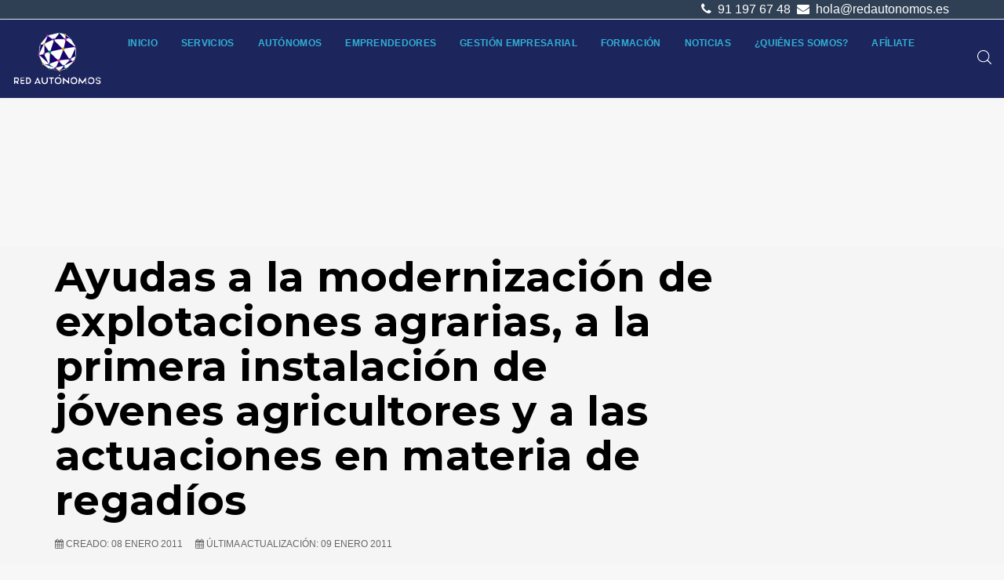

--- FILE ---
content_type: text/html; charset=utf-8
request_url: https://redautonomos.es/subvenciones-agricultura/ayudas-a-la-modernizacion-de-explotaciones-agrarias
body_size: 21380
content:
<!DOCTYPE html><html lang=es-es dir=ltr class='com_content view-article itemid-136 j31 mm-hover '><head><link rel=preconnect href=https://fonts.gstatic.com crossorigin /><link href=https://redautonomos.es/subvenciones-agricultura/ayudas-a-la-modernizacion-de-explotaciones-agrarias rel=canonical /><base href=https://redautonomos.es/subvenciones-agricultura/ayudas-a-la-modernizacion-de-explotaciones-agrarias /><meta http-equiv=content-type content="text/html; charset=utf-8"/><meta name=keywords content="ayudas para explotaciones agrarias de castilla la mancha, ayudas de la consejeria de agricultura y desarrollo rural, ayudas agrarias para castilla la mancha, ayudas diario oficial de castilla la mancha"/><meta name=author content=redautonomos /><meta name=robots content="ayudas para explotaciones agrarias de castilla la mancha, ayudas de la consejeria de agricultura y desarrollo rural, ayudas agrarias para castilla la mancha, ayudas diario oficial de castilla la mancha, max-snippet:-1, max-image-preview:large, max-video-preview:-1"/><meta name=description content="Ayudas a la modernización de explotaciones agrarias, a la primera instalación de jóvenes agricultores y a las actuaciones en materia de regadíos."/><meta name=generator content=MYOB /><title>Ayudas a la modernización de explotaciones agrarias, a la primera instalación de jóvenes agricultores y a las actuaciones en materia de regadíos</title><link href=https://redautonomos.es/subvenciones-agricultura/ayudas-a-la-modernizacion-de-explotaciones-agrarias/amp rel=amphtml /><link href=https://redautonomos.es/images/logo-redautonomos.ico rel="shortcut icon" type=image/vnd.microsoft.icon /><link href=/templates/tx_meteor/favicon.ico rel="shortcut icon" type=image/vnd.microsoft.icon /><link rel=preload as=style href="//fonts.googleapis.com/css?family=Montserrat:300,400,600,700&display=swap" onload="this.rel='stylesheet'"/> <script type=application/ld+json>{"@context":"http:\/\/schema.org","@type":"Organization","name":"Asociaci\u00f3n Red Aut\u00f3nomos","url":"https:\/\/redautonomos.es\/"}</script><meta name=viewport content="width=device-width, initial-scale=1.0, maximum-scale=1.0, user-scalable=no"/><meta name=HandheldFriendly content=true /><meta name=apple-mobile-web-app-capable content=YES /><!--[if lt IE 9]>
<script src="//cdnjs.cloudflare.com/ajax/libs/html5shiv/3.7.3/html5shiv.min.js"></script>
<script type="text/javascript" src="/plugins/system/t3/base-bs3/js/respond.min.js"></script>
<![endif]--><meta name=google-site-verification content=0oF4hEGiX0GEq61NXwRCWVd9oMsA3Q96H_Lg0MF1Jcw /><link rel=preload as=style href=/media/com_jchoptimize/assets/gz/91054fa18b39cb29ecfb88151cea40ca.css onload="this.rel='stylesheet'"/><link rel=preload as=style href=/media/com_jchoptimize/assets/gz/52b70d280f6072d5acebada93adff9f6.css onload="this.rel='stylesheet'"/><link rel=preload as=style href=/media/com_jchoptimize/assets/gz/b3437f7641cbb6fdc640da8384030e0d.css onload="this.rel='stylesheet'"/><link rel=preload as=style href=/media/com_jchoptimize/assets/gz/40d5ae1eeb69286ee3e295f972611f5d.css onload="this.rel='stylesheet'"/><link rel=preload as=style href=/media/com_jchoptimize/assets/gz/7bfab0afd1fc4ed8400ac495c7e1bb76.css onload="this.rel='stylesheet'"/><link rel=preload as=style href=/media/com_jchoptimize/assets/gz/40ce776bb7fc07c5ac4ec533d078cbbc.css onload="this.rel='stylesheet'"/><style id=jch-optimize-critical-css>html{font-family:sans-serif;-ms-text-size-adjust:100%;-webkit-text-size-adjust:100%}body{margin:0}article,aside,details,figcaption,figure,footer,header,hgroup,main,menu,nav,section,summary{display:block}a{background-color:transparent}a:active,a:hover{outline:0}b,strong{font-weight:bold}h1{font-size:2em;margin:0.67em 0}small{font-size:80%}img{border:0}svg:not(:root){overflow:hidden}figure{margin:1em 40px}button,input,optgroup,select,textarea{color:inherit;font:inherit;margin:0}button{overflow:visible}button,select{text-transform:none}button,html input[type="button"],input[type="reset"],input[type="submit"]{-webkit-appearance:button;cursor:pointer}button::-moz-focus-inner,input::-moz-focus-inner{border:0;padding:0}input{line-height:normal}textarea{overflow:auto}optgroup{font-weight:bold}@media print{*,*:before,*:after{color:#000 !important;text-shadow:none !important;background:transparent !important;box-shadow:none !important}a,a:visited{text-decoration:underline}a[href]:after{content:" (" attr(href) ")"}a[href^="#"]:after,a[href^="javascript:"]:after{content:""}tr,img{page-break-inside:avoid}img{max-width:100% !important}p,h2,h3{orphans:3;widows:3}h2,h3{page-break-after:avoid}.navbar{display:none}}*{-webkit-box-sizing:border-box;-moz-box-sizing:border-box;box-sizing:border-box}*:before,*:after{-webkit-box-sizing:border-box;-moz-box-sizing:border-box;box-sizing:border-box}html{font-size:10px;-webkit-tap-highlight-color:rgba(0,0,0,0)}body{font-family:'Nunito',sans-serif;font-size:16px;line-height:1.5;color:#090e1d;background-color:#f7f7f7}input,button,select,textarea{font-family:inherit;font-size:inherit;line-height:inherit}a{color:#6354f0;text-decoration:none}a:hover,a:focus{color:#0a38ca;text-decoration:underline}a:focus{outline:5px auto -webkit-focus-ring-color;outline-offset:-2px}figure{margin:0}img{vertical-align:middle}hr{margin-top:24px;margin-bottom:24px;border:0;border-top:1px solid #eee}.container{padding-right:15px;padding-left:15px;margin-right:auto;margin-left:auto}@media (min-width:768px){.container{width:750px}}@media (min-width:992px){.container{width:970px}}@media (min-width:1200px){.container{width:1170px}}.row{margin-right:-15px;margin-left:-15px}.col-xs-1,.col-sm-1,.col-md-1,.col-lg-1,.col-xs-2,.col-sm-2,.col-md-2,.col-lg-2,.col-xs-3,.col-sm-3,.col-md-3,.col-lg-3,.col-xs-4,.col-sm-4,.col-md-4,.col-lg-4,.col-xs-5,.col-sm-5,.col-md-5,.col-lg-5,.col-xs-6,.col-sm-6,.col-md-6,.col-lg-6,.col-xs-7,.col-sm-7,.col-md-7,.col-lg-7,.col-xs-8,.col-sm-8,.col-md-8,.col-lg-8,.col-xs-9,.col-sm-9,.col-md-9,.col-lg-9,.col-xs-10,.col-sm-10,.col-md-10,.col-lg-10,.col-xs-11,.col-sm-11,.col-md-11,.col-lg-11,.col-xs-12,.col-sm-12,.col-md-12,.col-lg-12{position:relative;min-height:1px;padding-right:15px;padding-left:15px}.col-xs-1,.col-xs-2,.col-xs-3,.col-xs-4,.col-xs-5,.col-xs-6,.col-xs-7,.col-xs-8,.col-xs-9,.col-xs-10,.col-xs-11,.col-xs-12{float:left}.col-xs-12{width:100%}.col-xs-11{width:91.66666667%}.col-xs-10{width:83.33333333%}.col-xs-9{width:75%}.col-xs-8{width:66.66666667%}.col-xs-7{width:58.33333333%}.col-xs-6{width:50%}.col-xs-5{width:41.66666667%}.col-xs-4{width:33.33333333%}.col-xs-3{width:25%}.col-xs-2{width:16.66666667%}.col-xs-1{width:8.33333333%}@media (min-width:768px){.col-sm-1,.col-sm-2,.col-sm-3,.col-sm-4,.col-sm-5,.col-sm-6,.col-sm-7,.col-sm-8,.col-sm-9,.col-sm-10,.col-sm-11,.col-sm-12{float:left}.col-sm-12{width:100%}.col-sm-11{width:91.66666667%}.col-sm-10{width:83.33333333%}.col-sm-9{width:75%}.col-sm-8{width:66.66666667%}.col-sm-7{width:58.33333333%}.col-sm-6{width:50%}.col-sm-5{width:41.66666667%}.col-sm-4{width:33.33333333%}.col-sm-3{width:25%}.col-sm-2{width:16.66666667%}.col-sm-1{width:8.33333333%}}@media (min-width:992px){.col-md-1,.col-md-2,.col-md-3,.col-md-4,.col-md-5,.col-md-6,.col-md-7,.col-md-8,.col-md-9,.col-md-10,.col-md-11,.col-md-12{float:left}.col-md-12{width:100%}.col-md-11{width:91.66666667%}.col-md-10{width:83.33333333%}.col-md-9{width:75%}.col-md-8{width:66.66666667%}.col-md-7{width:58.33333333%}.col-md-6{width:50%}.col-md-5{width:41.66666667%}.col-md-4{width:33.33333333%}.col-md-3{width:25%}.col-md-2{width:16.66666667%}.col-md-1{width:8.33333333%}}@media (min-width:1200px){.col-lg-1,.col-lg-2,.col-lg-3,.col-lg-4,.col-lg-5,.col-lg-6,.col-lg-7,.col-lg-8,.col-lg-9,.col-lg-10,.col-lg-11,.col-lg-12{float:left}.col-lg-12{width:100%}.col-lg-11{width:91.66666667%}.col-lg-10{width:83.33333333%}.col-lg-9{width:75%}.col-lg-8{width:66.66666667%}.col-lg-7{width:58.33333333%}.col-lg-6{width:50%}.col-lg-5{width:41.66666667%}.col-lg-4{width:33.33333333%}.col-lg-3{width:25%}.col-lg-2{width:16.66666667%}.col-lg-1{width:8.33333333%}}caption{padding-top:8px;padding-bottom:8px;color:#999;text-align:left}th{text-align:left}select,textarea,input[type="text"],input[type="password"],input[type="datetime"],input[type="datetime-local"],input[type="date"],input[type="month"],input[type="time"],input[type="week"],input[type="number"],input[type="email"],input[type="url"],input[type="search"],input[type="tel"],input[type="color"],.inputbox{display:block;width:100%;height:42px;padding:8px 12px;font-size:16px;line-height:1.5;color:#555;background-color:#fff;background-image:none;border:1px solid #ccc;border-radius:0px;-webkit-box-shadow:inset 0 1px 1px rgba(0,0,0,0.075);box-shadow:inset 0 1px 1px rgba(0,0,0,0.075);-webkit-transition:border-color ease-in-out .15s,box-shadow ease-in-out .15s;-o-transition:border-color ease-in-out .15s,box-shadow ease-in-out .15s;transition:border-color ease-in-out .15s,box-shadow ease-in-out .15s}select:focus,textarea:focus,input[type="text"]:focus,input[type="password"]:focus,input[type="datetime"]:focus,input[type="datetime-local"]:focus,input[type="date"]:focus,input[type="month"]:focus,input[type="time"]:focus,input[type="week"]:focus,input[type="number"]:focus,input[type="email"]:focus,input[type="url"]:focus,input[type="search"]:focus,input[type="tel"]:focus,input[type="color"]:focus,.inputbox:focus{border-color:#66afe9;outline:0;-webkit-box-shadow:inset 0 1px 1px rgba(0,0,0,.075),0 0 8px rgba(102,175,233,0.6);box-shadow:inset 0 1px 1px rgba(0,0,0,.075),0 0 8px rgba(102,175,233,0.6)}select::-moz-placeholder,textarea::-moz-placeholder,input[type="text"]::-moz-placeholder,input[type="password"]::-moz-placeholder,input[type="datetime"]::-moz-placeholder,input[type="datetime-local"]::-moz-placeholder,input[type="date"]::-moz-placeholder,input[type="month"]::-moz-placeholder,input[type="time"]::-moz-placeholder,input[type="week"]::-moz-placeholder,input[type="number"]::-moz-placeholder,input[type="email"]::-moz-placeholder,input[type="url"]::-moz-placeholder,input[type="search"]::-moz-placeholder,input[type="tel"]::-moz-placeholder,input[type="color"]::-moz-placeholder,.inputbox::-moz-placeholder{color:#999;opacity:1}select:-ms-input-placeholder,textarea:-ms-input-placeholder,input[type="text"]:-ms-input-placeholder,input[type="password"]:-ms-input-placeholder,input[type="datetime"]:-ms-input-placeholder,input[type="datetime-local"]:-ms-input-placeholder,input[type="date"]:-ms-input-placeholder,input[type="month"]:-ms-input-placeholder,input[type="time"]:-ms-input-placeholder,input[type="week"]:-ms-input-placeholder,input[type="number"]:-ms-input-placeholder,input[type="email"]:-ms-input-placeholder,input[type="url"]:-ms-input-placeholder,input[type="search"]:-ms-input-placeholder,input[type="tel"]:-ms-input-placeholder,input[type="color"]:-ms-input-placeholder,.inputbox:-ms-input-placeholder{color:#999}select::-webkit-input-placeholder,textarea::-webkit-input-placeholder,input[type="text"]::-webkit-input-placeholder,input[type="password"]::-webkit-input-placeholder,input[type="datetime"]::-webkit-input-placeholder,input[type="datetime-local"]::-webkit-input-placeholder,input[type="date"]::-webkit-input-placeholder,input[type="month"]::-webkit-input-placeholder,input[type="time"]::-webkit-input-placeholder,input[type="week"]::-webkit-input-placeholder,input[type="number"]::-webkit-input-placeholder,input[type="email"]::-webkit-input-placeholder,input[type="url"]::-webkit-input-placeholder,input[type="search"]::-webkit-input-placeholder,input[type="tel"]::-webkit-input-placeholder,input[type="color"]::-webkit-input-placeholder,.inputbox::-webkit-input-placeholder{color:#999}select::-ms-expand,textarea::-ms-expand,input[type="text"]::-ms-expand,input[type="password"]::-ms-expand,input[type="datetime"]::-ms-expand,input[type="datetime-local"]::-ms-expand,input[type="date"]::-ms-expand,input[type="month"]::-ms-expand,input[type="time"]::-ms-expand,input[type="week"]::-ms-expand,input[type="number"]::-ms-expand,input[type="email"]::-ms-expand,input[type="url"]::-ms-expand,input[type="search"]::-ms-expand,input[type="tel"]::-ms-expand,input[type="color"]::-ms-expand,.inputbox::-ms-expand{background-color:transparent;border:0}select:focus,textarea:focus,input[type="text"]:focus,input[type="password"]:focus,input[type="datetime"]:focus,input[type="datetime-local"]:focus,input[type="date"]:focus,input[type="month"]:focus,input[type="time"]:focus,input[type="week"]:focus,input[type="number"]:focus,input[type="email"]:focus,input[type="url"]:focus,input[type="search"]:focus,input[type="tel"]:focus,input[type="color"]:focus,.inputbox:focus{border-color:#66afe9;outline:0;-webkit-box-shadow:inset 0 1px 1px rgba(0,0,0,.075),0 0 8px rgba(102,175,233,0.6);box-shadow:inset 0 1px 1px rgba(0,0,0,.075),0 0 8px rgba(102,175,233,0.6)}select::-moz-placeholder,textarea::-moz-placeholder,input[type="text"]::-moz-placeholder,input[type="password"]::-moz-placeholder,input[type="datetime"]::-moz-placeholder,input[type="datetime-local"]::-moz-placeholder,input[type="date"]::-moz-placeholder,input[type="month"]::-moz-placeholder,input[type="time"]::-moz-placeholder,input[type="week"]::-moz-placeholder,input[type="number"]::-moz-placeholder,input[type="email"]::-moz-placeholder,input[type="url"]::-moz-placeholder,input[type="search"]::-moz-placeholder,input[type="tel"]::-moz-placeholder,input[type="color"]::-moz-placeholder,.inputbox::-moz-placeholder{color:#999;opacity:1}select:-ms-input-placeholder,textarea:-ms-input-placeholder,input[type="text"]:-ms-input-placeholder,input[type="password"]:-ms-input-placeholder,input[type="datetime"]:-ms-input-placeholder,input[type="datetime-local"]:-ms-input-placeholder,input[type="date"]:-ms-input-placeholder,input[type="month"]:-ms-input-placeholder,input[type="time"]:-ms-input-placeholder,input[type="week"]:-ms-input-placeholder,input[type="number"]:-ms-input-placeholder,input[type="email"]:-ms-input-placeholder,input[type="url"]:-ms-input-placeholder,input[type="search"]:-ms-input-placeholder,input[type="tel"]:-ms-input-placeholder,input[type="color"]:-ms-input-placeholder,.inputbox:-ms-input-placeholder{color:#999}select::-webkit-input-placeholder,textarea::-webkit-input-placeholder,input[type="text"]::-webkit-input-placeholder,input[type="password"]::-webkit-input-placeholder,input[type="datetime"]::-webkit-input-placeholder,input[type="datetime-local"]::-webkit-input-placeholder,input[type="date"]::-webkit-input-placeholder,input[type="month"]::-webkit-input-placeholder,input[type="time"]::-webkit-input-placeholder,input[type="week"]::-webkit-input-placeholder,input[type="number"]::-webkit-input-placeholder,input[type="email"]::-webkit-input-placeholder,input[type="url"]::-webkit-input-placeholder,input[type="search"]::-webkit-input-placeholder,input[type="tel"]::-webkit-input-placeholder,input[type="color"]::-webkit-input-placeholder,.inputbox::-webkit-input-placeholder{color:#999}@media screen and (min-width:768px){select,textarea,input[type="text"],input[type="password"],input[type="datetime"],input[type="datetime-local"],input[type="date"],input[type="month"],input[type="time"],input[type="week"],input[type="number"],input[type="email"],input[type="url"],input[type="search"],input[type="tel"],input[type="color"],.inputbox{width:auto}}select,select.form-control,select.inputbox,select.input{padding-right:5px}input[type="search"]{-webkit-box-sizing:border-box;-moz-box-sizing:border-box;box-sizing:border-box;-webkit-appearance:none;appearance:none}.form-control{display:block;width:100%;height:42px;padding:8px 12px;font-size:16px;line-height:1.5;color:#555;background-color:#fff;background-image:none;border:1px solid #ccc;border-radius:0px;-webkit-box-shadow:inset 0 1px 1px rgba(0,0,0,0.075);box-shadow:inset 0 1px 1px rgba(0,0,0,0.075);-webkit-transition:border-color ease-in-out .15s,box-shadow ease-in-out .15s;-o-transition:border-color ease-in-out .15s,box-shadow ease-in-out .15s;transition:border-color ease-in-out .15s,box-shadow ease-in-out .15s}.form-control:focus{border-color:#66afe9;outline:0;-webkit-box-shadow:inset 0 1px 1px rgba(0,0,0,.075),0 0 8px rgba(102,175,233,0.6);box-shadow:inset 0 1px 1px rgba(0,0,0,.075),0 0 8px rgba(102,175,233,0.6)}.form-control::-moz-placeholder{color:#999;opacity:1}.form-control:-ms-input-placeholder{color:#999}.form-control::-webkit-input-placeholder{color:#999}.form-control::-ms-expand{background-color:transparent;border:0}.dropdown-submenu{position:relative}.dropdown-submenu>.dropdown-menu{top:0;left:100%;margin-top:-5px;margin-left:-1px}.dropdown-submenu>.dropdown-menu{border-radius:0px}.dropdown-submenu>a:after{display:block;content:" ";float:right;width:0;height:0;border-color:transparent;border-style:solid;border-width:5px 0 5px 5px;border-left-color:#ccc;margin-top:5px;margin-right:-5px}.collapse{display:none}.caret{display:inline-block;width:0;height:0;margin-left:2px;vertical-align:middle;border-top:4px dashed;border-top:4px solid \9;border-right:4px solid transparent;border-left:4px solid transparent}.dropup,.dropdown{position:relative}.dropdown-toggle:focus{outline:0}.dropdown-menu{position:absolute;top:100%;left:0;z-index:1000;display:none;float:left;min-width:160px;padding:5px 0;margin:2px 0 0;font-size:16px;text-align:left;list-style:none;background-color:#fff;background-clip:padding-box;border:1px solid #ccc;border:1px solid rgba(0,0,0,0.15);border-radius:0px;-webkit-box-shadow:0 6px 12px rgba(0,0,0,0.175);box-shadow:0 6px 12px rgba(0,0,0,0.175)}.nav{padding-left:0;margin-bottom:0;list-style:none}.nav>li{position:relative;display:block}.nav>li>a{position:relative;display:block;padding:10px 15px}.nav>li>a:hover,.nav>li>a:focus{text-decoration:none;background-color:#eee}.navbar{position:relative;min-height:60px;margin-bottom:24px;border:1px solid transparent}@media (min-width:1200px){.navbar{border-radius:0px}}.navbar-collapse{padding-right:15px;padding-left:15px;overflow-x:visible;border-top:1px solid transparent;box-shadow:inset 0 1px 0 rgba(255,255,255,0.1);-webkit-overflow-scrolling:touch}@media (min-width:1200px){.navbar-collapse{width:auto;border-top:0;box-shadow:none}.navbar-collapse.collapse{display:block !important;height:auto !important;padding-bottom:0;overflow:visible !important}}.navbar-nav{margin:9px -15px}.navbar-nav>li>a{padding-top:10px;padding-bottom:10px;line-height:24px}@media (min-width:1200px){.navbar-nav{float:left;margin:0}.navbar-nav>li{float:left}.navbar-nav>li>a{padding-top:18px;padding-bottom:18px}}.navbar-nav>li>.dropdown-menu{margin-top:0;border-top-left-radius:0;border-top-right-radius:0}.navbar-default{background-color:#1c265d;border-color:#141c44}.navbar-default .navbar-nav>li>a{color:#31b0d5}.navbar-default .navbar-nav>li>a:hover,.navbar-default .navbar-nav>li>a:focus{color:#fff;background-color:transparent}.navbar-default .navbar-collapse,.navbar-default .navbar-form{border-color:#141c44}.breadcrumb{padding:8px 15px;margin-bottom:24px;list-style:none;background-color:transparent;border-radius:0px}.breadcrumb>li{display:inline-block}.breadcrumb>li+li:before{padding:0 5px;color:#fff;content:"-\00a0"}.breadcrumb>.active{color:#fff}.close{float:right;font-size:24px;font-weight:bold;line-height:1;color:#000;text-shadow:0 1px 0 #fff;filter:alpha(opacity=20);opacity:0.2}.close:hover,.close:focus{color:#000;text-decoration:none;cursor:pointer;filter:alpha(opacity=50);opacity:0.5}.clearfix:before,.clearfix:after,.container:before,.container:after,.container-fluid:before,.container-fluid:after,.row:before,.row:after,.form-horizontal .form-group:before,.form-horizontal .form-group:after,.btn-toolbar:before,.btn-toolbar:after,.btn-group-vertical>.btn-group:before,.btn-group-vertical>.btn-group:after,.nav:before,.nav:after,.navbar:before,.navbar:after,.navbar-header:before,.navbar-header:after,.navbar-collapse:before,.navbar-collapse:after,.pager:before,.pager:after,.panel-body:before,.panel-body:after,.modal-header:before,.modal-header:after,.modal-footer:before,.modal-footer:after{display:table;content:" "}.clearfix:after,.container:after,.container-fluid:after,.row:after,.form-horizontal .form-group:after,.btn-toolbar:after,.btn-group-vertical>.btn-group:after,.nav:after,.navbar:after,.navbar-header:after,.navbar-collapse:after,.pager:after,.panel-body:after,.modal-header:after,.modal-footer:after{clear:both}.pull-right{float:right !important}.pull-left{float:left !important}@-ms-viewport{width:device-width}.visible-xs,.visible-sm,.visible-md,.visible-lg{display:none !important}@media (max-width:767px){.visible-xs{display:block !important}}@media (min-width:768px) and (max-width:991px){.visible-sm{display:block !important}}@media (min-width:992px) and (max-width:1199px){.visible-md{display:block !important}}@media (min-width:1200px){.visible-lg{display:block !important}}@media (max-width:767px){.hidden-xs{display:none !important}}@media (min-width:768px) and (max-width:991px){.hidden-sm{display:none !important}}@media (min-width:992px) and (max-width:1199px){.hidden-md{display:none !important}}@media (min-width:1200px){.hidden-lg{display:none !important}}@supports (not (scale:-1)) and (-webkit-hyphens:none){}[class^="icon-"],[class*=" icon-"]{font-family:FontAwesome3;font-weight:normal;font-style:normal;text-decoration:inherit;-webkit-font-smoothing:antialiased;*margin-right:.3em}[class^="icon-"]:before,[class*=" icon-"]:before{text-decoration:inherit;display:inline-block;speak:none}.pull-right{float:right}.pull-left{float:left}[class^="icon-"],[class*=" icon-"]{display:inline;width:auto;height:auto;line-height:normal;vertical-align:baseline;background-image:none;background-position:0% 0%;background-repeat:repeat;margin-top:0}.icon-calendar:before{content:"\f073"}.icon-phone:before{content:"\f095"}@media (max-width:1199px){.logo-control .logo-img-sm{display:block}.logo-control .logo-img{display:none}}@media (min-width:1200px){.logo-control .logo-img-sm{display:none}.logo-control .logo-img{display:block}}input,button,select,textarea{font-family:inherit;font-size:inherit;line-height:inherit}a{color:#0a38ca;text-decoration:none}a:hove,a:focus{color:#31b0d5;text-decoration:underline}a:focus{outline:5px auto -webkit-focus-ring-color;outline-offset:-2px}img{vertical-align:middle}th,td{line-height:1.5;text-align:left;vertical-align:top}th{font-weight:bold}td,tr td{border-top:1px solid #ddd}hr{margin-top:24px;margin-bottom:24px;border:0;border-top:1px solid #eee}.wrap{width:auto;clear:both}h1,h2,h3,h4,h5,h6,.h1,.h2,.h3,.h4,.h5,.h6{font-family:'Montserrat',sans-serif;font-weight:700;line-height:1.1;letter-spacing:0.3px;color:#000}h1,.h1,h2,.h2,h3,.h3{margin-top:24px;margin-bottom:12px}h4,.h4,h5,.h5,h6,.h6{margin-top:12px;margin-bottom:12px}h1,.h1{font-size:52px}h2,.h2{font-size:32px}h3,.h3{font-size:20px}h4,.h4{font-size:18px}h5,.h5{font-size:16px}h6,.h6{font-size:12px}p{margin:0 0 12px}small,.small{font-size:85%}.text-center{text-align:center}ul,ol{margin-top:0;margin-bottom:12px}ul ul,ol ul,ul ol,ol ol{margin-bottom:0}dl{margin-top:0;margin-bottom:24px}dt,dd{line-height:1.5}dt{font-weight:bold}dd{margin-left:0}.form-control:focus{border-color:#66afe9;outline:0;-webkit-box-shadow:inset 0 1px 1px rgba(0,0,0,.075),0 0 8px rgba(102,175,233,0.6);box-shadow:inset 0 1px 1px rgba(0,0,0,.075),0 0 8px rgba(102,175,233,0.6)}.form-control::-moz-placeholder{color:#999;opacity:1}.form-control:-ms-input-placeholder{color:#999}.form-control::-webkit-input-placeholder{color:#999}.form-group{margin-bottom:24px}select::-moz-placeholder,textarea::-moz-placeholder,input[type="text"]::-moz-placeholder,input[type="password"]::-moz-placeholder,input[type="datetime"]::-moz-placeholder,input[type="datetime-local"]::-moz-placeholder,input[type="date"]::-moz-placeholder,input[type="month"]::-moz-placeholder,input[type="time"]::-moz-placeholder,input[type="week"]::-moz-placeholder,input[type="number"]::-moz-placeholder,input[type="email"]::-moz-placeholder,input[type="url"]::-moz-placeholder,input[type="search"]::-moz-placeholder,input[type="tel"]::-moz-placeholder,input[type="color"]::-moz-placeholder,.inputbox::-moz-placeholder{color:#999;opacity:1}select:-ms-input-placeholder,textarea:-ms-input-placeholder,input[type="text"]:-ms-input-placeholder,input[type="password"]:-ms-input-placeholder,input[type="datetime"]:-ms-input-placeholder,input[type="datetime-local"]:-ms-input-placeholder,input[type="date"]:-ms-input-placeholder,input[type="month"]:-ms-input-placeholder,input[type="time"]:-ms-input-placeholder,input[type="week"]:-ms-input-placeholder,input[type="number"]:-ms-input-placeholder,input[type="email"]:-ms-input-placeholder,input[type="url"]:-ms-input-placeholder,input[type="search"]:-ms-input-placeholder,input[type="tel"]:-ms-input-placeholder,input[type="color"]:-ms-input-placeholder,.inputbox:-ms-input-placeholder{color:#999}select::-webkit-input-placeholder,textarea::-webkit-input-placeholder,input[type="text"]::-webkit-input-placeholder,input[type="password"]::-webkit-input-placeholder,input[type="datetime"]::-webkit-input-placeholder,input[type="datetime-local"]::-webkit-input-placeholder,input[type="date"]::-webkit-input-placeholder,input[type="month"]::-webkit-input-placeholder,input[type="time"]::-webkit-input-placeholder,input[type="week"]::-webkit-input-placeholder,input[type="number"]::-webkit-input-placeholder,input[type="email"]::-webkit-input-placeholder,input[type="url"]::-webkit-input-placeholder,input[type="search"]::-webkit-input-placeholder,input[type="tel"]::-webkit-input-placeholder,input[type="color"]::-webkit-input-placeholder,.inputbox::-webkit-input-placeholder{color:#999}@media screen and (min-width:768px){select,textarea,input[type="text"],input[type="password"],input[type="datetime"],input[type="datetime-local"],input[type="date"],input[type="month"],input[type="time"],input[type="week"],input[type="number"],input[type="email"],input[type="url"],input[type="search"],input[type="tel"],input[type="color"],.inputbox{width:auto}}select,select.form-control,select.inputbox,select.input{padding-right:5px}.dropdown-menu{border:0}.dropdown-submenu>a:after{border-left-color:#5849e3}.dropdown-submenu:hover>a:after{border-left-color:#262626}.nav>li:hover:before{opacity:1}.nav>li>a,.nav>li>span,.nav>li>.separator{position:relative;display:block;padding:10px 15px;line-height:24px;cursor:pointer;color:#31b0d5;text-transform:uppercase;font-weight:700;font-size:12px;letter-spacing:.3px}@media (min-width:1200px){.nav>li>a,.nav>li>span,.nav>li>.separator{padding-top:18px;padding-bottom:18px}}.nav .caret{border-top-color:#6354f0;border-bottom-color:#6354f0;border-bottom-width:0;border-style:solid}.nav span:hover .caret,.nav a:hover .caret{border-top-color:#0a38ca;border-bottom-color:#0a38ca}.t3-navhelper{background:transparent;border-top:1px solid #eee;color:#555;padding:5px 0}.breadcrumb{margin-bottom:0;padding-left:0;padding-right:0;border-radius:0;padding:0}.breadcrumb>li+li:before{content:"-";padding:0}.breadcrumb a{color:#fff}.breadcrumb a:hover{color:#fff}.breadcrumb>.active{color:#fff}.breadcrumb .divider{display:none}.navbar-nav{margin:9px -15px}@media (min-width:1200px){.navbar-nav{margin:0}}.navbar-default{background-color:#1c265d;border-color:#141c44;margin:0px 0px 0px 0px}.navbar-default .navbar-nav li a,.navbar-default .navbar-nav li span{color:#31b0d5;font-weight:400;font-size:12px}.navbar-default .navbar-nav>li>a{color:#31b0d5;text-transform:uppercase;font-weight:700;font-size:12px;letter-spacing:.3px}.navbar-default .navbar-nav>li>a:hover,.navbar-default .navbar-nav>li>a:focus{color:#fff;background-color:transparent}.navbar-default .navbar-collapse,.navbar-default .navbar-form{border-color:#141c44}.navbar-default .navbar-nav>.dropdown>.separator:hover .caret,.navbar-default .navbar-nav>.dropdown>.separator:focus .caret,.navbar-default .navbar-nav>.dropdown>a:hover .caret,.navbar-default .navbar-nav>.dropdown>a:focus .caret{border-top-color:#fff;border-bottom-color:#fff}.navbar-default .navbar-nav>.dropdown>.separator .caret,.navbar-default .navbar-nav>li>span .caret,.navbar-default .navbar-nav>.dropdown>span .caret,.navbar-default .navbar-nav>.dropdown>a .caret{border-top-color:#31b0d5;border-bottom-color:#31b0d5}.t3-mainnav{border-left:0;border-right:0;border-radius:0}.t3-mainnav .t3-navbar{padding-left:0;padding-right:0}.t3-module{background:transparent;color:#080808;margin-bottom:12px}@media screen and (min-width:768px){.t3-module{margin-bottom:20px}}.t3-module .module-inner{padding:0}.module-title{background:transparent;color:#080808;font-size:20px;margin:0 0 12px 0;padding:0}@media screen and (min-width:768px){.module-title{margin-bottom:24px}}.module-ct{background:transparent;color:#080808;padding:0}.module-ct:before,.module-ct:after{display:table;content:" "}.module-ct:after{clear:both}.module-ct>ul,.module-ct .custom>ul,.module-ct>ol,.module-ct .custom>ol{margin-left:20px;padding-left:0}.module-ct>ul.nav,.module-ct .custom>ul.nav,.module-ct>ol.nav,.module-ct .custom>ol.nav{padding-left:0;margin-left:0}.module_menu .nav>li>a,.module_menu .nav>li>.separator{padding:8px 5px;display:block}.article-info{margin:0;width:85%}.article-info .article-info-term{display:none}.article-info dd{display:inline-block;margin-left:0;margin-right:10px;white-space:nowrap}.article-title,.article-header h1{margin:0 0 24px 0}.article-info{margin:0 -8px 5px;line-height:12px}.article-info>dd{display:inline-block;font-size:12px;color:#666;text-transform:uppercase;margin:0 8px}article.item{margin-bottom:50px}.entry-header{position:relative;margin-bottom:30px}.article-footer-top{display:table;clear:both;width:100%;margin-top:30px}body{font-weight:400;-webkit-font-smoothing:antialiased}p{margin:0 0 15px}a{-webkit-transition:all 0.3s ease;-o-transition:all 0.3s ease;transition:all 0.3s ease}a:hover{text-decoration:none;color:#0a38ca}a:focus{outline:0;outline-offset:0;text-decoration:none}img,iframe{max-width:100%}.t3-sl-roof{background:#2f3f54;color:#6e7988;border-bottom:1px solid #e7e7e7}.t3-sl-roof.t3-sl{padding:0}.t3-sl-roof .t3-module,.t3-sl-roof p{margin:0}.t3-header{margin:0px;padding-top:24px;padding-bottom:24px}@media screen and (min-width:768px){.logo{text-align:left}}.logo a{display:inline-block;line-height:1;margin:0}.logo-image span,.logo-image small{display:none}.head-search{margin:0px 0px 0px 0px}.head-search:before,.head-search:after{display:table;content:" "}.head-search:after{clear:both}.head-search form{margin:0}.head-search .sb-icon-search{color:#fff;background:transparent}.head-search .sb-icon-search svg{fill:#fff}.t3-sl{padding-bottom:12px;padding-top:12px}@media screen and (min-width:768px){.t3-sl{padding-bottom:12px;padding-top:12px}}.t3-mainbody{padding:10px 0}.t3-sidebar{padding-top:24px;padding-bottom:24px}.t3-sidebar.t3-sidebar-right{padding-left:30px}.t3-footer{background:#f8f8f8;color:#555}.t3-footer:before,.t3-footer:after{display:table;content:" "}.t3-footer:after{clear:both}.t3-footer small{display:block;font-size:100%}.t3-copyright{font-size:14px;padding:15px 0}.t3-copyright:before,.t3-copyright:after{display:table;content:" "}.t3-copyright:after{clear:both}.header-area{background:#1c265d;background:-moz-linear-gradient(0deg,#1c265d 0%,#1c265d 100%);background:-webkit-linear-gradient(0deg,#1c265d 0%,#1c265d 100%);background:-ms-linear-gradient(0deg,#1c265d 0%,#1c265d 100%);box-shadow:0px 1px 5px rgba(221,221,221,0.15);position:relative}.t3-header{min-height:90px;line-height:90px;padding-top:0;padding-bottom:0}.navbar-default{margin:0px 0px 0px 0px;border:0}.navbar-default .navbar-nav>li>a{border-bottom:2px solid transparent;transition:all .5s ease}.navbar-default .dropdown-menu{line-height:1.5}.sb-search{position:absolute;right:0;top:22px}.sb-search .sb-icon-search{line-height:60px}input[type="text"].sb-search-input{border:1px solid transparent;opacity:0}.header-v1 .navbar-default .navbar-nav .off-canvas-toggle,.header-v2 .navbar-default .navbar-nav .off-canvas-toggle{color:#31b0d5;float:right}.header-v3 .off-canvas-toggle,.header-v4 .off-canvas-toggle,.header-v7 .off-canvas-toggle{display:block}.header-v8 .off-canvas-toggle,.header-v8 .cart-user-module{float:right;line-height:60px}.header-v8 .off-canvas-toggle{display:none;margin:20px 25px 0px 0px}.header-v11 .header-social{margin-right:50px}@media only screen and (min-width:1200px){.logo-control .logo-img{display:inherit}.header-v9 .t3-header .off-canvas-toggle{display:none}.header-v11 .off-canvas-toggle{display:none}}@media only screen and (max-width:1200px){.logo-control .logo-img-sm{display:inherit}.header-v8 .off-canvas-toggle,.header-v9 .off-canvas-toggle,.header-v11 .off-canvas-toggle{display:block}.header-v9 .t3-header{min-height:60px;line-height:60px}.header-v9 .t3-header .off-canvas-toggle{margin:20px 0px 0px 0px}}.btn:focus,.btn:active:focus,.btn.active:focus,.btn.focus,.btn:active.focus,.btn.active.focus{outline:0;outline-offset:0;box-shadow:none}.btn,.qx-btn{font-size:16px;text-transform:uppercase;border-radius:0px;-webkit-transition:all 0.3s ease;-o-transition:all 0.3s ease;transition:all 0.3s ease}.btn:focus,.qx-btn:focus{outline:0 !important;outline-offset:0}.com_content.view-category.layout-blog .t3-mainbody,.com_content.view-article .t3-mainbody{background:#f5f5f5}.view-article article.item{margin-bottom:20px}.view-article article.item .article-title{margin-bottom:18px}.view-article article.item p,.view-article article.item h1,.view-article article.item h2,.view-article article.item h3,.view-article article.item h4,.view-article article.item h5,.view-article article.item h6,.view-article article.item figure,.view-article article.item ul{margin-bottom:25px}.com_content.view-article .article-info{line-height:12px;width:100%}.com_content.view-article .article-body-text{font-size:18px;line-height:1.7}.t3-sidebar{padding-top:0}.t3-sidebar .module-title{color:#000}.t3-sidebar a:hover{text-decoration:none}.com_content.view-article .article-body-text:first-letter{float:left;font-size:75px;font-weight:700;line-height:60px;padding:8px 15px;margin-right:12px;color:#fff;background:#0a38ca}.t3-wrapper::after{top:-100% !important}@media only screen and (max-width:480px){.article-title{font-size:35px}.t3-sl-roof.t3-sl{display:none}}@media only screen and (max-width:1024px){.t3-mainbody{padding:45px 15px}}@media only screen and (max-width:1200px){.navbar-default .navbar-nav li a,.navbar-default .navbar-nav li span,.navbar-default .navbar-nav .open .dropdown-menu>li>span,.navbar-default .navbar-nav .open .dropdown-menu>li>a,.navbar-default .navbar-nav>.active>span,.navbar-default .navbar-nav>.active>a,.navbar-default .navbar-nav>.active>span:hover,.navbar-default .navbar-nav>.active>a:hover,.navbar-default .navbar-nav>.active>span:focus,.navbar-default .navbar-nav>.active>a:focus,.navbar-default .navbar-nav .open .dropdown-menu>li>span:hover,.navbar-default .navbar-nav .open .dropdown-menu>li>a:hover,.navbar-default .navbar-nav .open .dropdown-menu>li>span:focus,.navbar-default .navbar-nav .open .dropdown-menu>li>a:focus,.navbar-default .navbar-nav>li>a:hover,.navbar-default .navbar-nav>li>a:focus{color:#090e1d !important}}.t3-megamenu .mega-inner:before,.t3-megamenu .mega-inner:after{display:table;content:" "}.t3-megamenu .mega-inner:after{clear:both}.t3-megamenu .mega>.mega-dropdown-menu{min-width:200px;display:none}.t3-megamenu .mega-nav,.t3-megamenu .dropdown-menu .mega-nav{margin:0;padding:0;list-style:none}.t3-megamenu .mega-nav>li,.t3-megamenu .dropdown-menu .mega-nav>li{list-style:none;margin-left:0}.t3-megamenu .mega-nav>li a,.t3-megamenu .dropdown-menu .mega-nav>li a{white-space:normal;display:block;padding:5px}.t3-megamenu .mega-nav>li a:hover,.t3-megamenu .dropdown-menu .mega-nav>li a:hover,.t3-megamenu .mega-nav>li a:focus,.t3-megamenu .dropdown-menu .mega-nav>li a:focus{text-decoration:none;color:#262626;background-color:#f5f5f5}.t3-megamenu .mega-nav .dropdown-submenu>a::after{margin-right:5px}.t3-megamenu .nav .caret,.t3-megamenu .dropdown-submenu .caret,.t3-megamenu .mega-menu .caret{display:none}.t3-megamenu .nav>.dropdown>.dropdown-toggle .caret{display:inline-block}@media (max-width:1199px){.t3-megamenu .mega-inner:before,.t3-megamenu .mega-inner:after{display:table;content:" "}.t3-megamenu .mega-inner:after{clear:both}.t3-megamenu .row,.t3-megamenu .mega-dropdown-menu,.t3-megamenu .row [class*="col-lg-"],.t3-megamenu .row [class*="col-md-"],.t3-megamenu .row [class*="col-sm-"],.t3-megamenu .row [class*="col-xs-"]{width:100% !important;min-width:100% !important;left:0 !important;margin-left:0 !important;-webkit-transform:none !important;-ms-transform:none !important;transform:none !important}}.t3-megamenu .mega-inner{padding:10px 0}.t3-megamenu .row{margin-left:auto;margin-right:auto}.t3-megamenu .mega-dropdown-menu{border-radius:0}.t3-megamenu .mega-nav>li a,.t3-megamenu .mega-nav>li span,.t3-megamenu .dropdown-menu .mega-nav>li a{font-size:14px;padding:8px 15px;color:#5849e3;text-transform:inherit}.t3-megamenu .mega-nav>li a:hover,.t3-megamenu .mega-nav>li span:hover,.t3-megamenu .dropdown-menu .mega-nav>li a:hover{color:#262626}.t3-megamenu .mega-nav .dropdown-submenu>a::after{margin-right:0}.t3-megamenu .nav .caret,.t3-megamenu .dropdown-submenu .caret,.t3-megamenu .mega-menu .caret{display:none !important}.off-canvas-toggle{z-index:100}html,body{height:100%}.t3-wrapper{background:#f7f7f7;position:relative;left:0;z-index:99;-webkit-transition:-webkit-transform 0.5s;transition:transform 0.5s;overflow:visible}.t3-wrapper::after{position:absolute;top:0;right:0;width:0;height:0;background:rgba(0,0,0,0.2);content:'';opacity:0;-webkit-transition:opacity 0.5s,width 0.1s 0.5s,height 0.1s 0.5s;transition:opacity 0.5s,width 0.1s 0.5s,height 0.1s 0.5s;z-index:100}.off-canvas-open .t3-wrapper::after{width:100%;height:10000px;opacity:1;-webkit-transition:opacity 0.5s;transition:opacity 0.5s}.off-canvas-open .t3-mainnav-android::after{-webkit-transition:opacity 0.5s;transition:opacity 0.5s}.t3-off-canvas{position:absolute;top:0;left:0;z-index:100;visibility:hidden;width:250px;height:100%;overflow:hidden;-webkit-transition:all 0.5s;transition:all 0.5s}.t3-off-canvas::after{position:absolute;top:0;right:0;width:100%;height:100%;background:rgba(0,0,0,0.2);content:'';opacity:1;-webkit-transition:opacity 0.5s;transition:opacity 0.5s}.off-canvas-right.t3-off-canvas{display:none}.off-canvas-right .off-canvas-right.t3-off-canvas{display:block}html[dir="ltr"] .off-canvas-right.t3-off-canvas{left:auto;right:0}.off-canvas-open .t3-off-canvas::after{width:0;height:0;opacity:0;-webkit-transition:opacity 0.5s,width 0.1s 0.5s,height 0.1s 0.5s;transition:opacity 0.5s,width 0.1s 0.5s,height 0.1s 0.5s}.off-canvas-open .off-canvas-current{visibility:visible}.off-canvas-open .t3-off-canvas{overflow-y:auto}.t3-off-canvas{background:#f7f7f7;color:#090e1d}.t3-off-canvas .t3-off-canvas-header{background:#eee;color:#090e1d;padding:8px 12px}.t3-off-canvas .t3-off-canvas-header h2{margin:0}.t3-off-canvas .t3-off-canvas-body{padding:8px 12px}.t3-off-canvas .t3-off-canvas-body a{color:#6354f0}.t3-off-canvas .t3-off-canvas-body a:hover,.t3-off-canvas .t3-off-canvas-body a:focus{color:#0a38ca}.t3-off-canvas .t3-off-canvas-body a:focus{outline:5px auto -webkit-focus-ring-color;outline-offset:-2px}.t3-off-canvas .t3-off-canvas-body .dropdown-menu{position:static;float:none;display:block;width:100%;padding:0;border:0;-webkit-box-shadow:none;box-shadow:none}.off-canvas-effect-1.t3-off-canvas{-webkit-transform:translate3d(-100%,0,0);transform:translate3d(-100%,0,0)}.off-canvas-effect-1.off-canvas-open .off-canvas-effect-1.t3-off-canvas{-webkit-transform:translate3d(0,0,0);transform:translate3d(0,0,0)}.off-canvas-effect-1.t3-off-canvas::after{display:none}.off-canvas-right.off-canvas-effect-1.t3-off-canvas{-webkit-transform:translate3d(100%,0,0);transform:translate3d(100%,0,0)}.off-canvas-effect-2.off-canvas-open .t3-wrapper{-webkit-transform:translate3d(250px,0,0);transform:translate3d(250px,0,0)}.off-canvas-effect-2.t3-off-canvas{z-index:1}.off-canvas-effect-2.off-canvas-open .off-canvas-effect-2.t3-off-canvas{-webkit-transition:-webkit-transform 0.5s;transition:transform 0.5s}.off-canvas-effect-2.t3-off-canvas::after{display:none}.off-canvas-right.off-canvas-effect-2.off-canvas-open .t3-wrapper{-webkit-transform:translate3d(-250px,0,0);transform:translate3d(-250px,0,0)}.off-canvas-effect-3.off-canvas-open .t3-wrapper{-webkit-transform:translate3d(250px,0,0);transform:translate3d(250px,0,0)}.off-canvas-effect-3.t3-off-canvas{-webkit-transform:translate3d(-100%,0,0);transform:translate3d(-100%,0,0)}.off-canvas-effect-3.off-canvas-open .off-canvas-effect-3.t3-off-canvas{-webkit-transition:-webkit-transform 0.5s;transition:transform 0.5s}.off-canvas-effect-3.t3-off-canvas::after{display:none}.off-canvas-right.off-canvas-effect-3.off-canvas-open .t3-wrapper{-webkit-transform:translate3d(-250px,0,0);transform:translate3d(-250px,0,0)}.off-canvas-right.off-canvas-effect-3.t3-off-canvas{-webkit-transform:translate3d(100%,0,0);transform:translate3d(100%,0,0)}.off-canvas-effect-4.off-canvas-open .t3-wrapper,.off-canvas-effect-4.off-canvas-open .t3-mainnav-android{-webkit-transform:translate3d(250px,0,0);transform:translate3d(250px,0,0)}.off-canvas-effect-4.t3-off-canvas{z-index:1;-webkit-transform:translate3d(-50%,0,0);transform:translate3d(-50%,0,0)}.off-canvas-effect-4.off-canvas-open .off-canvas-effect-4.t3-off-canvas{-webkit-transition:-webkit-transform 0.5s;transition:transform 0.5s;-webkit-transform:translate3d(0,0,0);transform:translate3d(0,0,0)}.off-canvas-effect-4.t3-off-canvas::after{display:none}.off-canvas-right.off-canvas-effect-4.off-canvas-open .t3-wrapper,.off-canvas-right.off-canvas-effect-4.off-canvas-open .t3-mainnav-android{-webkit-transform:translate3d(-250px,0,0);transform:translate3d(-250px,0,0)}.off-canvas-right.off-canvas-effect-4.t3-off-canvas{-webkit-transform:translate3d(50%,0,0);transform:translate3d(50%,0,0)}.off-canvas-effect-5.off-canvas-open .t3-wrapper{-webkit-transform:translate3d(250px,0,0);transform:translate3d(250px,0,0)}.off-canvas-effect-5.t3-off-canvas{z-index:1;-webkit-transform:translate3d(50%,0,0);transform:translate3d(50%,0,0)}.off-canvas-effect-5.off-canvas-open .off-canvas-effect-5.t3-off-canvas{-webkit-transition:-webkit-transform 0.5s;transition:transform 0.5s;-webkit-transform:translate3d(0,0,0);transform:translate3d(0,0,0)}.off-canvas-right.off-canvas-effect-5.off-canvas-open .t3-wrapper{-webkit-transform:translate3d(-250px,0,0);transform:translate3d(-250px,0,0)}.off-canvas-right.off-canvas-effect-5.t3-off-canvas{z-index:1;-webkit-transform:translate3d(-50%,0,0);transform:translate3d(-50%,0,0)}body.off-canvas-effect-6{-webkit-perspective:1500px;perspective:1500px}.off-canvas-effect-6 .t3-wrapper{-webkit-transform-origin:0% 50%;transform-origin:0% 50%;-webkit-transform-style:preserve-3d;transform-style:preserve-3d;height:auto;overflow:hidden}.off-canvas-effect-6.off-canvas-open .t3-wrapper{-webkit-transform:translate3d(250px,0,0) rotateY(-15deg);transform:translate3d(250px,0,0) rotateY(-15deg)}.off-canvas-effect-6.t3-off-canvas{-webkit-transform:translate3d(-100%,0,0);transform:translate3d(-100%,0,0)}.off-canvas-effect-6.off-canvas-open .off-canvas-effect-6.t3-off-canvas{-webkit-transform:translate3d(0,0,0);transform:translate3d(0,0,0)}.off-canvas-effect-6.t3-off-canvas::after{display:none}.off-canvas-right.off-canvas-effect-6 .t3-wrapper{-webkit-transform-origin:100% 50%;transform-origin:100% 50%}.off-canvas-right.off-canvas-effect-6.off-canvas-open .t3-wrapper{-webkit-transform:translate3d(-250px,0,0) rotateY(15deg);transform:translate3d(-250px,0,0) rotateY(15deg)}.off-canvas-right.off-canvas-effect-6.t3-off-canvas{-webkit-transform:translate3d(100%,0,0);transform:translate3d(100%,0,0)}body.off-canvas-effect-7{-webkit-perspective:1500px;perspective:1500px;-webkit-perspective-origin:0% 50%;perspective-origin:0% 50%}.off-canvas-effect-7 .t3-wrapper{-webkit-transform-style:preserve-3d;transform-style:preserve-3d}.off-canvas-effect-7.off-canvas-open .t3-wrapper{-webkit-transform:translate3d(250px,0,0);transform:translate3d(250px,0,0)}.off-canvas-effect-7.t3-off-canvas{-webkit-transform:translate3d(-100%,0,0) rotateY(-90deg);transform:translate3d(-100%,0,0) rotateY(-90deg);-webkit-transform-origin:100% 50%;transform-origin:100% 50%;-webkit-transform-style:preserve-3d;transform-style:preserve-3d}.off-canvas-effect-7.off-canvas-open .off-canvas-effect-7.t3-off-canvas{-webkit-transition:-webkit-transform 0.5s;transition:transform 0.5s;-webkit-transform:translate3d(-100%,0,0) rotateY(0deg);transform:translate3d(-100%,0,0) rotateY(0deg)}body.off-canvas-effect-7.off-canvas-right{-webkit-perspective-origin:100% 50%;perspective-origin:100% 50%}.off-canvas-right.off-canvas-effect-7.off-canvas-open .t3-wrapper{-webkit-transform:translate3d(-250px,0,0);transform:translate3d(-250px,0,0)}.off-canvas-right.off-canvas-effect-7.t3-off-canvas{-webkit-transform:translate3d(100%,0,0) rotateY(90deg);transform:translate3d(100%,0,0) rotateY(90deg);-webkit-transform-origin:0 50%;transform-origin:0 50%}.off-canvas-right.off-canvas-effect-7.off-canvas-open .off-canvas-right.off-canvas-effect-7.t3-off-canvas{-webkit-transform:translate3d(100%,0,0) rotateY(0deg);transform:translate3d(100%,0,0) rotateY(0deg)}body.off-canvas-effect-8{-webkit-perspective:1500px;perspective:1500px;-webkit-perspective-origin:0% 50%;perspective-origin:0% 50%}.off-canvas-effect-8 .t3-wrapper{-webkit-transform-style:preserve-3d;transform-style:preserve-3d}.off-canvas-effect-8.off-canvas-open .t3-wrapper{-webkit-transform:translate3d(250px,0,0);transform:translate3d(250px,0,0)}.off-canvas-effect-8.t3-off-canvas{-webkit-transform:translate3d(-100%,0,0) rotateY(90deg);transform:translate3d(-100%,0,0) rotateY(90deg);-webkit-transform-origin:100% 50%;transform-origin:100% 50%;-webkit-transform-style:preserve-3d;transform-style:preserve-3d}.off-canvas-effect-8.off-canvas-open .off-canvas-effect-8.t3-off-canvas{-webkit-transition:-webkit-transform 0.5s;transition:transform 0.5s;-webkit-transform:translate3d(-100%,0,0) rotateY(0deg);transform:translate3d(-100%,0,0) rotateY(0deg)}.off-canvas-effect-8.t3-off-canvas::after{display:none}body.off-canvas-effect-8.off-canvas-right{-webkit-perspective-origin:100% 50%;perspective-origin:100% 50%}.off-canvas-right.off-canvas-effect-8.off-canvas-open .t3-wrapper{-webkit-transform:translate3d(-250px,0,0);transform:translate3d(-250px,0,0)}.off-canvas-right.off-canvas-effect-8.t3-off-canvas{-webkit-transform:translate3d(100%,0,0) rotateY(-90deg);transform:translate3d(100%,0,0) rotateY(-90deg);-webkit-transform-origin:0 50%;transform-origin:0 50%}.off-canvas-right.off-canvas-effect-8.off-canvas-open .off-canvas-right.off-canvas-effect-8.t3-off-canvas{-webkit-transform:translate3d(100%,0,0) rotateY(0deg);transform:translate3d(100%,0,0) rotateY(0deg)}body.off-canvas-effect-9{-webkit-perspective:1500px;perspective:1500px}.off-canvas-effect-9 .t3-wrapper{-webkit-transform-style:preserve-3d;transform-style:preserve-3d}.off-canvas-effect-9.off-canvas-open .t3-wrapper{-webkit-transform:translate3d(0,0,-250px);transform:translate3d(0,0,-250px)}.off-canvas-effect-9.t3-off-canvas{opacity:1;-webkit-transform:translate3d(-100%,0,0);transform:translate3d(-100%,0,0)}.off-canvas-effect-9.off-canvas-open .off-canvas-effect-9.t3-off-canvas{-webkit-transition:-webkit-transform 0.5s;transition:transform 0.5s;-webkit-transform:translate3d(0,0,0);transform:translate3d(0,0,0)}.off-canvas-effect-9.t3-off-canvas::after{display:none}.off-canvas-right.off-canvas-effect-9.t3-off-canvas{-webkit-transform:translate3d(100%,0,0);transform:translate3d(100%,0,0)}body.off-canvas-effect-10{-webkit-perspective:1500px;perspective:1500px;-webkit-perspective-origin:0% 50%;perspective-origin:0% 50%}.off-canvas-effect-10.off-canvas-open .t3-wrapper{-webkit-transform:translate3d(250px,0,0);transform:translate3d(250px,0,0)}.off-canvas-effect-10.t3-off-canvas{z-index:1;opacity:1;-webkit-transform:translate3d(0,0,-250px);transform:translate3d(0,0,-250px)}.off-canvas-effect-10.off-canvas-open .off-canvas-effect-10.t3-off-canvas{-webkit-transition:-webkit-transform 0.5s;transition:transform 0.5s;-webkit-transform:translate3d(0,0,0);transform:translate3d(0,0,0)}body.off-canvas-effect-10.off-canvas-right{-webkit-perspective-origin:100% 50%;perspective-origin:100% 50%}.off-canvas-right.off-canvas-effect-10.off-canvas-open .t3-wrapper{-webkit-transform:translate3d(-250px,0,0);transform:translate3d(-250px,0,0)}body.off-canvas-effect-11{-webkit-perspective:1500px;perspective:1500px}.off-canvas-effect-11 .t3-wrapper{height:auto;overflow:hidden;-webkit-transform-style:preserve-3d;transform-style:preserve-3d}.off-canvas-effect-11.off-canvas-open .t3-wrapper{-webkit-transform:translate3d(100px,0,-600px) rotateY(-20deg);transform:translate3d(100px,0,-600px) rotateY(-20deg)}.off-canvas-effect-11.t3-off-canvas{opacity:1;-webkit-transform:translate3d(-100%,0,0);transform:translate3d(-100%,0,0)}.off-canvas-effect-11.off-canvas-open .off-canvas-effect-11.t3-off-canvas{-webkit-transition:-webkit-transform 0.5s;transition:transform 0.5s;-webkit-transform:translate3d(0,0,0);transform:translate3d(0,0,0)}.off-canvas-effect-11.t3-off-canvas::after{display:none}.off-canvas-right.off-canvas-effect-11.off-canvas-open .t3-wrapper{-webkit-transform:translate3d(-100px,0,-600px) rotateY(20deg);transform:translate3d(-100px,0,-600px) rotateY(20deg)}.off-canvas-right.off-canvas-effect-11.t3-off-canvas{-webkit-transform:translate3d(100%,0,0);transform:translate3d(100%,0,0)}body.off-canvas-effect-12{-webkit-perspective:1500px;perspective:1500px}.off-canvas-effect-12 .t3-wrapper{height:auto;overflow:hidden;-webkit-transform-origin:100% 50%;transform-origin:100% 50%;-webkit-transform-style:preserve-3d;transform-style:preserve-3d}.off-canvas-effect-12.off-canvas-open .t3-wrapper{-webkit-transform:rotateY(-10deg);transform:rotateY(-10deg)}.off-canvas-effect-12.t3-off-canvas{opacity:1;-webkit-transform:translate3d(-100%,0,0);transform:translate3d(-100%,0,0)}.off-canvas-effect-12.off-canvas-open .off-canvas-effect-12.t3-off-canvas{-webkit-transition:-webkit-transform 0.5s;transition:transform 0.5s;-webkit-transform:translate3d(0,0,0);transform:translate3d(0,0,0)}.off-canvas-effect-12.t3-off-canvas::after{display:none}.off-canvas-right.off-canvas-effect-12 .t3-wrapper{-webkit-transform-origin:0 50%;transform-origin:0 50%}.off-canvas-right.off-canvas-effect-12.off-canvas-open .t3-wrapper{-webkit-transform:rotateY(10deg);transform:rotateY(10deg)}.off-canvas-right.off-canvas-effect-12.t3-off-canvas{-webkit-transform:translate3d(100%,0,0);transform:translate3d(100%,0,0)}body.off-canvas-effect-13{-webkit-perspective:1500px;perspective:1500px;-webkit-perspective-origin:0% 50%;perspective-origin:0% 50%}.off-canvas-effect-13.off-canvas-open .t3-wrapper{-webkit-transform:translate3d(250px,0,0);transform:translate3d(250px,0,0)}.off-canvas-effect-13.t3-off-canvas{z-index:1;opacity:1;-webkit-transform:translate3d(0,-100%,0);transform:translate3d(0,-100%,0)}.off-canvas-effect-13.off-canvas-open .off-canvas-effect-13.t3-off-canvas{-webkit-transition-timing-function:ease-in-out;transition-timing-function:ease-in-out;-webkit-transition-property:-webkit-transform;transition-property:transform;-webkit-transform:translate3d(0,0,0);transform:translate3d(0,0,0);-webkit-transition-speed:0.2s;transition-speed:0.2s}body.off-canvas-effect-13.off-canvas-right{-webkit-perspective-origin:100% 50%;perspective-origin:100% 50%}.off-canvas-right.off-canvas-effect-13.off-canvas-open .t3-wrapper{-webkit-transform:translate3d(-250px,0,0);transform:translate3d(-250px,0,0)}body.off-canvas-effect-14{-webkit-perspective:1500px;perspective:1500px;-webkit-perspective-origin:0% 50%;perspective-origin:0% 50%}.off-canvas-effect-14 .t3-wrapper{-webkit-transform-style:preserve-3d;transform-style:preserve-3d}.off-canvas-effect-14.off-canvas-open .t3-wrapper{-webkit-transform:translate3d(250px,0,0);transform:translate3d(250px,0,0)}.off-canvas-effect-14.t3-off-canvas{-webkit-transform:translate3d(-100%,0,0) rotateY(90deg);transform:translate3d(-100%,0,0) rotateY(90deg);-webkit-transform-origin:0% 50%;transform-origin:0% 50%;-webkit-transform-style:preserve-3d;transform-style:preserve-3d}.off-canvas-effect-14.off-canvas-open .off-canvas-effect-14.t3-off-canvas{-webkit-transition-delay:0.1s;transition-delay:0.1s;-webkit-transition-timing-function:ease-in-out;transition-timing-function:ease-in-out;-webkit-transition-property:-webkit-transform;transition-property:transform;-webkit-transform:translate3d(-100%,0,0) rotateY(0deg);transform:translate3d(-100%,0,0) rotateY(0deg)}body.off-canvas-effect-14.off-canvas-right{-webkit-perspective-origin:100% 50%;perspective-origin:100% 50%}.off-canvas-right.off-canvas-effect-14.off-canvas-open .t3-wrapper{-webkit-transform:translate3d(-250px,0,0);transform:translate3d(-250px,0,0)}.off-canvas-right.off-canvas-effect-14.t3-off-canvas{-webkit-transform:translate3d(100%,0,0) rotateY(-90deg);transform:translate3d(100%,0,0) rotateY(-90deg);-webkit-transform-origin:100% 50%;transform-origin:100% 50%}.off-canvas-right.off-canvas-effect-14.off-canvas-open .off-canvas-right.off-canvas-effect-14.t3-off-canvas{-webkit-transform:translate3d(100%,0,0) rotateY(0deg);transform:translate3d(100%,0,0) rotateY(0deg)}.old-ie .t3-off-canvas{z-index:100 !important;left:-250px}html[dir="ltr"] .off-canvas-right.old-ie .t3-off-canvas{right:-250px;left:auto}.off-canvas-toggle{border-radius:0;border:0;background:transparent;line-height:1;margin:0px 0px 0px 0px}.off-canvas-toggle:focus{outline:none}.off-canvas-toggle svg{fill:#fff}@media (max-width:1200px){.off-canvas-toggle{display:none}}.t3-off-canvas{background:#f7f7f7;color:#090e1d}.t3-off-canvas .t3-off-canvas-header{background:#eee;color:#090e1d;padding:0 0 0 12px;height:35px}.t3-off-canvas .t3-off-canvas-header h2{margin:0;line-height:35px;font-size:16px;font-weight:bold;text-transform:uppercase}.t3-off-canvas .close{margin:0;height:22px;line-height:22px;width:22px;background-color:transparent;background-image:url('/templates/tx_meteor/images/system/cancel.png');background-repeat:no-repeat;position:absolute;top:25px;right:25px;z-index:1;opacity:1}.t3-off-canvas .t3-off-canvas-body{padding:32px 12px}.t3-off-canvas .t3-off-canvas-body a{color:#6354f0;text-decoration:none}.t3-off-canvas .t3-off-canvas-body a:hover,.t3-off-canvas .t3-off-canvas-body a:focus{color:#0a38ca;text-decoration:none}.t3-off-canvas .t3-off-canvas-body a:focus{outline:5px auto -webkit-focus-ring-color;outline-offset:-2px}.t3-off-canvas .t3-off-canvas-body .dropdown-menu .active a{background:transparent}.t3-off-canvas .t3-off-canvas-body .t3-module{margin-bottom:24px}.t3-off-canvas .t3-off-canvas-body .module-title{margin-bottom:12px}.t3-off-canvas .t3-off-canvas-body .nav.menu ul{list-style:none}.t3-off-canvas .t3-off-canvas-body .nav.menu li a,.t3-off-canvas .t3-off-canvas-body .nav.menu li .separator{font-size:12px;color:#090e1d}.t3-off-canvas .t3-off-canvas-body .nav.menu li .separator{padding-left:15px}.t3-off-canvas .t3-off-canvas-body .nav.menu li a{padding:8px 15px;line-height:1;display:block}.t3-off-canvas .t3-off-canvas-body .nav.menu li a:hover{color:#0a38ca;background:#f5f5f5}.t3-off-canvas .t3-off-canvas-body .nav.menu li ul{padding-left:8px}.fa{display:inline-block;font:normal normal normal 14px/1 FontAwesome;font-size:inherit;text-rendering:auto;-webkit-font-smoothing:antialiased;-moz-osx-font-smoothing:grayscale}.pull-right{float:right}.pull-left{float:left}.fa-envelope:before{content:"\f0e0"}.sb-search{position:absolute;right:0;width:0%;min-width:40px;height:50px;float:right;overflow:hidden;-webkit-transition:width 0.3s;-moz-transition:width 0.3s;transition:width 0.3s;-webkit-backface-visibility:hidden}input[type="text"].sb-search-input{position:absolute;top:5px;right:0;outline:none;background:#f5f5f5;width:100%;height:40px;margin:0;z-index:10;padding:20px 48px 20px 20px;font-family:inherit;color:#2c3e50;border-radius:4px;box-shadow:none}.sb-search-input::-webkit-input-placeholder{color:#efb480}.sb-search-input:-moz-placeholder{color:#efb480}.sb-search-input::-moz-placeholder{color:#efb480}.sb-search-input:-ms-input-placeholder{color:#efb480}.sb-icon-search,.sb-search-submit{width:50px;height:40px;display:block;position:absolute;right:0;top:0;padding:0;margin:0;line-height:40px;text-align:center;cursor:pointer}.sb-search-submit{background:#fff;-ms-filter:"progid:DXImageTransform.Microsoft.Alpha(Opacity=0)";filter:alpha(opacity=0);opacity:0;color:transparent;border:none;outline:none;z-index:-1}.sb-icon-search{z-index:90}.sb-icon-search:before{}img{height:auto}@-webkit-viewport{width:device-width}@-moz-viewport{width:device-width}@-ms-viewport{width:device-width}@-o-viewport{width:device-width}@viewport{width:device-width}.breadcrumb{background:#1c2369}a:hover{color:#31b0d5}@font-face{font-family:'FontAwesome3';src:url('/plugins/system/t3/base-bs3/fonts/font-awesome/font/fontawesome-webfont.eot?v=3.2.1');src:url('/plugins/system/t3/base-bs3/fonts/font-awesome/font/fontawesome-webfont.eot#iefix&v=3.2.1') format('embedded-opentype'),url('/plugins/system/t3/base-bs3/fonts/font-awesome/font/fontawesome-webfont.woff?v=3.2.1') format('woff'),url('/plugins/system/t3/base-bs3/fonts/font-awesome/font/fontawesome-webfont.ttf?v=3.2.1') format('truetype'),url('/plugins/system/t3/base-bs3/fonts/font-awesome/font/fontawesome-webfont.svg#fontawesomeregular?v=3.2.1') format('svg');font-weight:normal;font-style:normal;font-display:swap}@font-face{font-family:'FontAwesome';src:url('/templates/tx_meteor/fonts/font-awesome/fonts/fontawesome-webfont.eot?v=4.7.0');src:url('/templates/tx_meteor/fonts/font-awesome/fonts/fontawesome-webfont.eot#iefix&v=4.7.0') format('embedded-opentype'),url('/templates/tx_meteor/fonts/font-awesome/fonts/fontawesome-webfont.woff2?v=4.7.0') format('woff2'),url('/templates/tx_meteor/fonts/font-awesome/fonts/fontawesome-webfont.woff?v=4.7.0') format('woff'),url('/templates/tx_meteor/fonts/font-awesome/fonts/fontawesome-webfont.ttf?v=4.7.0') format('truetype'),url('/templates/tx_meteor/fonts/font-awesome/fonts/fontawesome-webfont.svg?v=4.7.0#fontawesomeregular') format('svg');font-weight:normal;font-style:normal;font-display:swap}</style><noscript><style>img.jch-lazyload,iframe.jch-lazyload{display:none}</style> </noscript> </head><body><div class=t3-wrapper><div class="t3-sl t3-sl-roof"><div class=container><div class="t3-spotlight t3-roof  row"><div class=" col-lg-12 col-md-12 col-sm-12 col-xs-12"><div class="t3-module module " id=Mod311><div class=module-inner><div class=module-ct><div class=custom><p style="color: white; text-align: right;"><i class=icon-phone></i>&nbsp;&nbsp;91 197 67 48<i class=email></i>&nbsp;&nbsp;<i class="fa fa-envelope"></i>&nbsp;&nbsp;hola@redautonomos.es</p></div></div></div></div></div></div></div></div><div class="header-area header-v11" data-sticky> <header id=t3-header class="t3-header clearfix"><div class="logo pull-left"><div class="logo-image logo-control"> <a href=https://redautonomos.es/ title="Asociación Red Autónomos"> <img class=logo-img src=/images/banners/logo-asoc-red-autonomos-t.png alt="Asociación Red Autónomos" width=148 height=100 /> <img class=logo-img-sm src=/images/banners/logo-asoc-red-autonomos-mini.png alt="Asociación Red Autónomos" width=120 height=81 /> <span>Asociación Red Autónomos</span> </a> <small class=site-slogan></small> </div></div><div class="tx-main-menu pull-left"> <nav id=t3-mainnav class="wrap navbar navbar-default t3-mainnav pull-right"><div class="t3-navbar navbar-collapse collapse"><div class=t3-megamenu data-responsive=true><ul itemscope itemtype=http://www.schema.org/SiteNavigationElement class="nav navbar-nav level0"> <li itemprop=name data-id=101 data-level=1> <a itemprop=url class="" href=/ data-target=#> Inicio </a> </li> <li itemprop=name data-id=1522 data-level=1> <a itemprop=url class="" href=/servicios data-target=#> Servicios </a> </li> <li itemprop=name class="dropdown mega" data-id=114 data-level=1> <a itemprop=url class=" dropdown-toggle" href=/general/ data-target=# data-toggle=dropdown> Autónomos<em class=caret></em> </a> <div class="nav-child dropdown-menu mega-dropdown-menu"><div class=mega-dropdown-inner><div class=row><div class="col-xs-12 mega-col-nav" data-width=12><div class=mega-inner><ul itemscope itemtype=http://www.schema.org/SiteNavigationElement class="mega-nav level1"> <li itemprop=name data-id=148 data-level=2> <a itemprop=url class="" href=/prestaciones/ data-target=#> Prestaciones </a> </li> <li itemprop=name data-id=157 data-level=2> <a itemprop=url class="" href=/obligaciones-fiscales/ data-target=#> Obligaciones fiscales </a> </li> <li itemprop=name data-id=158 data-level=2> <a itemprop=url class="" href=/mujeres-autonomas/ data-target=#> Mujeres autónomas </a> </li> <li itemprop=name data-id=159 data-level=2> <a itemprop=url class="" href=/sectores/ data-target=#> Sectores de ocupación </a> </li> </ul> </div></div></div></div></div></li> <li itemprop=name class="dropdown mega" data-id=129 data-level=1> <a itemprop=url class=" dropdown-toggle" href=/emprendedores/ data-target=# data-toggle=dropdown> Emprendedores<em class=caret></em> </a> <div class="nav-child dropdown-menu mega-dropdown-menu"><div class=mega-dropdown-inner><div class=row><div class="col-xs-12 mega-col-nav" data-width=12><div class=mega-inner><ul itemscope itemtype=http://www.schema.org/SiteNavigationElement class="mega-nav level1"> <li itemprop=name data-id=169 data-level=2> <a itemprop=url class="" href=/tramites/ data-target=#> Hacerse autónomo </a> </li> <li itemprop=name data-id=170 data-level=2> <a itemprop=url class="" href=/tipos-de-empresa/ data-target=#> Tipos de empresa </a> </li> <li itemprop=name data-id=171 data-level=2> <a itemprop=url class="" href=/ideas-de-negocio/ data-target=#> Ideas de negocio </a> </li> <li itemprop=name data-id=173 data-level=2> <a itemprop=url class="" href=/franquicias/ data-target=#> Franquicias </a> </li> <li itemprop=name data-id=1740 data-level=2> <a itemprop=url class="" href=/migrantes/ data-target=#> Refugiados y migrantes </a> </li> </ul> </div></div></div></div></div></li> <li itemprop=name class="dropdown mega" data-id=130 data-level=1> <a itemprop=url class=" dropdown-toggle" href=/pymes/ data-target=# data-toggle=dropdown> Gestión empresarial<em class=caret></em> </a> <div class="nav-child dropdown-menu mega-dropdown-menu"><div class=mega-dropdown-inner><div class=row><div class="col-xs-12 mega-col-nav" data-width=12><div class=mega-inner><ul itemscope itemtype=http://www.schema.org/SiteNavigationElement class="mega-nav level1"> <li itemprop=name data-id=175 data-level=2> <a itemprop=url class="" href=/marketing/ data-target=#> Marketing </a> </li> <li itemprop=name data-id=176 data-level=2> <a itemprop=url class="" href=/gestion-financiera/ data-target=#> Gestión financiera </a> </li> <li itemprop=name class="dropdown-submenu mega" data-id=177 data-level=2> <a itemprop=url class="" href=/recursos-humanos/ data-target=#> Recursos humanos </a> <div class="nav-child dropdown-menu mega-dropdown-menu"><div class=mega-dropdown-inner><div class=row><div class="col-xs-12 mega-col-nav" data-width=12><div class=mega-inner><ul itemscope itemtype=http://www.schema.org/SiteNavigationElement class="mega-nav level2"> <li itemprop=name data-id=178 data-level=3> <a itemprop=url class="" href=/tipos-de-contratos-de-trabajo/ data-target=#> Contratación. Modalidades. </a> </li> </ul> </div></div></div></div></div></li> <li itemprop=name data-id=179 data-level=2> <a itemprop=url class="" href=/prevencion-de-riesgos/ data-target=#> Prevención de riesgos laborales </a> </li> <li itemprop=name data-id=180 data-level=2> <a itemprop=url class="" href=/nuevas-tecnologias/ data-target=#> Nuevas tecnologías </a> </li> <li itemprop=name data-id=185 data-level=2> <a itemprop=url class="" href=/calidad-innovacion/ data-target=#> Calidad e Innovación </a> </li> <li itemprop=name data-id=186 data-level=2> <a itemprop=url class="" href=/contratacion-publica/ data-target=#> Contratación pública </a> </li> <li itemprop=name data-id=187 data-level=2> <a itemprop=url class="" href=/responsabilidad-social/ data-target=#> Responsabilidad social </a> </li> <li itemprop=name data-id=188 data-level=2> <a itemprop=url class="" href=/compraventa-empresas/ data-target=#> Compra-venta de empresas </a> </li> <li itemprop=name data-id=189 data-level=2> <a itemprop=url class="" href=/cerrar-una-empresa/ data-target=#> Cerrar la empresa </a> </li> </ul> </div></div></div></div></div></li> <li itemprop=name class="dropdown mega" data-id=131 data-level=1> <a itemprop=url class=" dropdown-toggle" href=/formacion/ data-target=# data-toggle=dropdown> Formación<em class=caret></em> </a> <div class="nav-child dropdown-menu mega-dropdown-menu"><div class=mega-dropdown-inner><div class=row><div class="col-xs-12 mega-col-nav" data-width=12><div class=mega-inner><ul itemscope itemtype=http://www.schema.org/SiteNavigationElement class="mega-nav level1"> <li itemprop=name class="dropdown-submenu mega" data-id=165 data-level=2> <a itemprop=url class="" href=/formacion/cursos-gratuitos data-target=#> Cursos gratuitos </a> <div class="nav-child dropdown-menu mega-dropdown-menu"><div class=mega-dropdown-inner><div class=row><div class="col-xs-12 mega-col-nav" data-width=12><div class=mega-inner><ul itemscope itemtype=http://www.schema.org/SiteNavigationElement class="mega-nav level2"> <li itemprop=name class="dropdown-submenu mega" data-id=2357 data-level=3> <a itemprop=url class="" href=/formacion/cursos-gratuitos/educacion data-target=#> Educación </a> <div class="nav-child dropdown-menu mega-dropdown-menu"><div class=mega-dropdown-inner><div class=row><div class="col-xs-12 mega-col-nav" data-width=12><div class=mega-inner><ul itemscope itemtype=http://www.schema.org/SiteNavigationElement class="mega-nav level3"> <li itemprop=name data-id=2553 data-level=4> <a itemprop=url class="" href=/formacion/cursos-gratuitos/educacion/creacion-contenidos-recursos-didacticos-internet-moodle data-target=#> Creación de contenidos y recursos didácticos en internet (Moodle) (SSCE027PO) </a> </li> <li itemprop=name data-id=2554 data-level=4> <a itemprop=url class="" href=/formacion/cursos-gratuitos/educacion/habilidades-sociales-comunicacion-resolucion-conflictos-centro-trabajo data-target=#> Habilidades sociales de comunicación y resolución de conflictos en el centro de trabajo (ADGD151PO) </a> </li> <li itemprop=name data-id=2555 data-level=4> <a itemprop=url class="" href=/formacion/cursos-gratuitos/educacion/orientacion-laboral-emprendimiento data-target=#> Orientación laboral y emprendimiento (SSCE110PO) </a> </li> <li itemprop=name data-id=2556 data-level=4> <a itemprop=url class="" href=/formacion/cursos-gratuitos/educacion/teleformacion-docentes data-target=#> Teleformación para docentes (SSCE001PO) </a> </li> <li itemprop=name data-id=2557 data-level=4> <a itemprop=url class="" href=/formacion/cursos-gratuitos/educacion/resolucion-conflictos-ensenanza data-target=#> Resolución de conflictos en la enseñanza (SSCE140PO) </a> </li> </ul> </div></div></div></div></div></li> <li itemprop=name class="dropdown-submenu mega" data-id=1469 data-level=3> <a itemprop=url class="" href=/formacion/cursos-gratuitos/hosteleria-y-turismo data-target=#> Hostelería y turismo </a> <div class="nav-child dropdown-menu mega-dropdown-menu"><div class=mega-dropdown-inner><div class=row><div class="col-xs-12 mega-col-nav" data-width=12><div class=mega-inner><ul itemscope itemtype=http://www.schema.org/SiteNavigationElement class="mega-nav level3"> <li itemprop=name data-id=2545 data-level=4> <a itemprop=url class="" href=/formacion/cursos-gratuitos/hosteleria-y-turismo/procedimientos-basicos-marketing-digital-redes-sociales data-target=#> Procedimientos básicos en el marketing digital y redes sociales (COMM45) </a> </li> <li itemprop=name data-id=2546 data-level=4> <a itemprop=url class="" href=/formacion/cursos-gratuitos/hosteleria-y-turismo/gestion-restauracion data-target=#> Gestión de la restauración (HOTR0022) </a> </li> <li itemprop=name data-id=2547 data-level=4> <a itemprop=url class="" href=/formacion/cursos-gratuitos/hosteleria-y-turismo/gestion-restauracion-diseno-proceso-servicio data-target=#> Gestión en restauración y diseño en proceso de servicio (HOTR0049) </a> </li> <li itemprop=name data-id=2548 data-level=4> <a itemprop=url class="" href=/formacion/cursos-gratuitos/hosteleria-y-turismo/frances-elemental-aplicado-departamento-pisos data-target=#> Francés elemental aplicado al departamento de pisos (CTRL0012) </a> </li> <li itemprop=name data-id=2549 data-level=4> <a itemprop=url class="" href=/formacion/cursos-gratuitos/hosteleria-y-turismo/creacion-gestion-marca-personal-hosteleria data-target=#> Creación y gestión de la marca personal en hostelería (HOTR0006) </a> </li> <li itemprop=name data-id=2550 data-level=4> <a itemprop=url class="" href=/formacion/cursos-gratuitos/hosteleria-y-turismo/logistica-cocina-aprovisionamiento-materias-primas data-target=#> Logística en la cocina: aprovisionamiento de materias primas (HOTR0020) </a> </li> <li itemprop=name data-id=2551 data-level=4> <a itemprop=url class="" href=/formacion/cursos-gratuitos/hosteleria-y-turismo/recepcion-atencion-cliente-establecimientos-alojamiento data-target=#> Recepción y atención al cliente en establecimientos de alojamiento (HOTA0003) </a> </li> <li itemprop=name data-id=2552 data-level=4> <a itemprop=url class="" href=/formacion/cursos-gratuitos/hosteleria-y-turismo/confianza-seguridad-establecimientos-restauracion-recepcion-atencion-cliente data-target=#> Confianza y seguridad en los establecimientos de restauración: la recepción y atención al cliente (HOTA14) </a> </li> </ul> </div></div></div></div></div></li> <li itemprop=name class="dropdown-submenu mega" data-id=2366 data-level=3> <a itemprop=url class="" href=/formacion/cursos-gratuitos/servicios-medioambientales data-target=#> Servicios Medioambientales </a> <div class="nav-child dropdown-menu mega-dropdown-menu"><div class=mega-dropdown-inner><div class=row><div class="col-xs-12 mega-col-nav" data-width=12><div class=mega-inner><ul itemscope itemtype=http://www.schema.org/SiteNavigationElement class="mega-nav level3"> <li itemprop=name data-id=2539 data-level=4> <a itemprop=url class="" href=/formacion/cursos-gratuitos/servicios-medioambientales/tratamiento-residuos-reciclaje data-target=#> Tratamiento de residuos y reciclaje </a> </li> <li itemprop=name data-id=2540 data-level=4> <a itemprop=url class="" href=/formacion/cursos-gratuitos/servicios-medioambientales/coordinacion-equipos-limpieza data-target=#> Coordinación de equipos de limpieza </a> </li> <li itemprop=name data-id=2541 data-level=4> <a itemprop=url class="" href=/formacion/cursos-gratuitos/servicios-medioambientales/limpieza-industrial data-target=#> Limpieza industrial </a> </li> <li itemprop=name data-id=2542 data-level=4> <a itemprop=url class="" href=/formacion/cursos-gratuitos/servicios-medioambientales/limpieza-higienizacion data-target=#> Limpieza e higienización </a> </li> <li itemprop=name data-id=2543 data-level=4> <a itemprop=url class="" href=/formacion/cursos-gratuitos/servicios-medioambientales/estiba-carga-camiones-operaciones-recuperacion data-target=#> Estiba y carga de camiones en operaciones de recuperación </a> </li> <li itemprop=name data-id=2544 data-level=4> <a itemprop=url class="" href=/formacion/cursos-gratuitos/servicios-medioambientales/riesgos-ambientales-sector-recuperacion data-target=#> Riesgos ambientales en el sector de la recuperación </a> </li> </ul> </div></div></div></div></div></li> <li itemprop=name class="dropdown-submenu mega" data-id=1470 data-level=3> <a itemprop=url class="" href=/formacion/cursos-gratuitos/comercio data-target=#> Comercio </a> <div class="nav-child dropdown-menu mega-dropdown-menu"><div class=mega-dropdown-inner><div class=row><div class="col-xs-12 mega-col-nav" data-width=12><div class=mega-inner><ul itemscope itemtype=http://www.schema.org/SiteNavigationElement class="mega-nav level3"> <li itemprop=name data-id=2528 data-level=4> <a itemprop=url class="" href=/formacion/cursos-gratuitos/comercio/factores-organizacion-pequeno-establecimiento-comercial data-target=#> Factores de organización en pequeño establecimiento comercial </a> </li> <li itemprop=name data-id=2529 data-level=4> <a itemprop=url class="" href=/formacion/cursos-gratuitos/comercio/marketing-eficaz-pequeno-establecimiento-comercial data-target=#> Marketing eficaz en pequeño establecimiento comercial </a> </li> <li itemprop=name data-id=2530 data-level=4> <a itemprop=url class="" href=/formacion/cursos-gratuitos/comercio/gestion-compras data-target=#> Gestión de compras </a> </li> <li itemprop=name data-id=2531 data-level=4> <a itemprop=url class="" href=/formacion/cursos-gratuitos/comercio/gestion-pequeno-comercio data-target=#> Gestión de un pequeño comercio </a> </li> <li itemprop=name data-id=2532 data-level=4> <a itemprop=url class="" href=/formacion/cursos-gratuitos/comercio/personal-shopper-comercio data-target=#> Personal shopper en comercio </a> </li> <li itemprop=name data-id=2533 data-level=4> <a itemprop=url class="" href=/formacion/cursos-gratuitos/comercio/gestion-cyberseguridad-pymes-comercio-electronico-seguro data-target=#> Gestión de la cyberseguridad en pymes. Comercio electrónico seguro </a> </li> <li itemprop=name data-id=2534 data-level=4> <a itemprop=url class="" href=/formacion/cursos-gratuitos/comercio/higiene-hidratacion-piel-rostro-cuerpo data-target=#> Higiene e hidratación de la piel del rostro y cuerpo </a> </li> <li itemprop=name data-id=2535 data-level=4> <a itemprop=url class="" href=/formacion/cursos-gratuitos/comercio/marketing-destinos-turisticos-internet data-target=#> Marketing de destinos turísticos en internet </a> </li> <li itemprop=name data-id=2536 data-level=4> <a itemprop=url class="" href=/formacion/cursos-gratuitos/comercio/metodologias-agiles-marketing-diseno-nuevos-productos data-target=#> Metodologías ágiles en marketing para el diseño de nuevos productos </a> </li> <li itemprop=name data-id=2537 data-level=4> <a itemprop=url class="" href=/formacion/cursos-gratuitos/comercio/logistica-integral-logistica-inversa-cadena-suministro-empresa data-target=#> Logística integral y logística inversa en la cadena de suministro de una empresa </a> </li> </ul> </div></div></div></div></div></li> <li itemprop=name data-id=2254 data-level=3> <a itemprop=url class="" href=/formacion/cursos-gratuitos/organizacion-eventos-protocolo data-target=#> Organización de caterings y eventos (HOTR0040) </a> </li> <li itemprop=name class="dropdown-submenu mega" data-id=2493 data-level=3> <a itemprop=url class="" href=/formacion/cursos-gratuitos/sanidad data-target=#> Sanidad </a> <div class="nav-child dropdown-menu mega-dropdown-menu"><div class=mega-dropdown-inner><div class=row><div class="col-xs-12 mega-col-nav" data-width=12><div class=mega-inner><ul itemscope itemtype=http://www.schema.org/SiteNavigationElement class="mega-nav level3"> <li itemprop=name data-id=2558 data-level=4> <a itemprop=url class="" href=/formacion/cursos-gratuitos/sanidad/aislamiento-hospitalario data-target=#> Aislamiento hospitalario (SANT003PO) </a> </li> <li itemprop=name data-id=2559 data-level=4> <a itemprop=url class="" href=/formacion/cursos-gratuitos/sanidad/prevencion-riesgos-laborales-avanzado-sector-sanitario data-target=#> Prevención de riesgos laborales avanzado en el sector sanitario (SEAD0237) </a> </li> <li itemprop=name data-id=2560 data-level=4> <a itemprop=url class="" href=/formacion/cursos-gratuitos/sanidad/intervencion-enfermera-duelo data-target=#> Intervención enfermera en el duelo (SANT070PO) </a> </li> <li itemprop=name data-id=2561 data-level=4> <a itemprop=url class="" href=/formacion/cursos-gratuitos/sanidad/cuidados-unidad-hemodialisis data-target=#> Cuidados en la unidad de hemodiálisis (SANT0083) </a> </li> <li itemprop=name data-id=2562 data-level=4> <a itemprop=url class="" href=/formacion/cursos-gratuitos/sanidad/prevencion-riesgos-psicosociales-sector-sanitario data-target=#> Prevención de riesgos psicosociales en el sector sanitario (SEAD0241) </a> </li> <li itemprop=name data-id=2563 data-level=4> <a itemprop=url class="" href=/formacion/cursos-gratuitos/sanidad/cuidados-auxiliares-enfermeria-quirofano data-target=#> Cuidados auxiliares enfermería en quirófano (SANT0095) </a> </li> <li itemprop=name data-id=2564 data-level=4> <a itemprop=url class="" href=/formacion/cursos-gratuitos/sanidad/iniciacion-resonancia-magnetica data-target=#> Iniciación a la resonancia magnética (SANT02) </a> </li> <li itemprop=name data-id=2565 data-level=4> <a itemprop=url class="" href=/formacion/cursos-gratuitos/sanidad/basico-densitometria data-target=#> Básico de densitometría (SANT01) </a> </li> </ul> </div></div></div></div></div></li> <li itemprop=name data-id=2566 data-level=3> <a itemprop=url class="" href=/formacion/cursos-gratuitos/sesion-interactiva-3d data-target=#> Explora la tecnología del futuro en vivo: Sesión Interactiva 3D </a> </li> <li itemprop=name class="dropdown-submenu mega" data-id=2567 data-level=3> <a itemprop=url class="" href=/formacion/cursos-gratuitos/administracion-gestion data-target=#> Administración y Gestión </a> <div class="nav-child dropdown-menu mega-dropdown-menu"><div class=mega-dropdown-inner><div class=row><div class="col-xs-12 mega-col-nav" data-width=12><div class=mega-inner><ul itemscope itemtype=http://www.schema.org/SiteNavigationElement class="mega-nav level3"> <li itemprop=name data-id=2568 data-level=4> <a itemprop=url class="" href=/formacion/cursos-gratuitos/administracion-gestion/derecho-laboral-aplicacion-practica-ley-concursal-entorno-empresarial data-target=#> Derecho laboral: aplicación práctica de la ley concursal en el entorno empresarial (ADGD061PO) </a> </li> <li itemprop=name data-id=2569 data-level=4> <a itemprop=url class="" href=/formacion/cursos-gratuitos/administracion-gestion/estrategia-comunicacion-empresarial data-target=#> Estrategia y comunicación empresarial (ADGD098PO) </a> </li> <li itemprop=name data-id=2570 data-level=4> <a itemprop=url class="" href=/formacion/cursos-gratuitos/administracion-gestion/gestion-contable-general-costes-gestion-fiscal data-target=#> Gestión contable general y de costes y gestión fiscal (ADGD114PO) </a> </li> <li itemprop=name data-id=2571 data-level=4> <a itemprop=url class="" href=/formacion/cursos-gratuitos/administracion-gestion/normativa-asesoramiento-laboral-contratacion-subcontratacion data-target=#> Normativa y asesoramiento laboral. Contratación y subcontratación (ADGD195PO) </a> </li> <li itemprop=name data-id=2572 data-level=4> <a itemprop=url class="" href=/formacion/cursos-gratuitos/administracion-gestion/gestion-empresarial data-target=#> Gestión empresarial (ADGD137PO) </a> </li> <li itemprop=name data-id=2573 data-level=4> <a itemprop=url class="" href=/formacion/cursos-gratuitos/administracion-gestion/reforma-mercado-laboral-actualizacion-normativa-laboral data-target=#> Reforma del mercado laboral. Actualización de normativa laboral (ADGD228PO) </a> </li> <li itemprop=name data-id=2574 data-level=4> <a itemprop=url class="" href=/formacion/cursos-gratuitos/administracion-gestion/tecnicas-administrativas data-target=#> Técnicas administrativas (ADGG077PO) </a> </li> <li itemprop=name data-id=2575 data-level=4> <a itemprop=url class="" href=/formacion/cursos-gratuitos/administracion-gestion/gestion-marketing-comunidades-virtuales data-target=#> Gestión del marketing y comunidades virtuales (COMM060PO) </a> </li> </ul> </div></div></div></div></div></li> <li itemprop=name data-id=2576 data-level=3> <a itemprop=url class="" href=/formacion/cursos-gratuitos/emprender-sector-belleza-estetica-autocuidado data-target=#> Emprender en el Sector de la Belleza, Estética y el Autocuidado </a> </li> </ul> </div></div></div></div></div></li> <li itemprop=name data-id=166 data-level=2> <a itemprop=url class="" href=/formacion-bonificada/ data-target=#> Formación bonificada </a> </li> </ul> </div></div></div></div></div></li> <li itemprop=name data-id=133 data-level=1> <a itemprop=url class="" href=/noticias/ data-target=#> Noticias </a> </li> <li itemprop=name class="dropdown mega" data-id=1194 data-level=1> <a itemprop=url class=" dropdown-toggle" href=/quienes-somos data-target=# data-toggle=dropdown> ¿Quiénes somos?<em class=caret></em> </a> <div class="nav-child dropdown-menu mega-dropdown-menu"><div class=mega-dropdown-inner><div class=row><div class="col-xs-12 mega-col-nav" data-width=12><div class=mega-inner><ul itemscope itemtype=http://www.schema.org/SiteNavigationElement class="mega-nav level1"> <li itemprop=name data-id=1265 data-level=2> <a itemprop=url class="" href=/organizacion/espacio-de-ideas data-target=#> Espacio de ideas </a> </li> </ul> </div></div></div></div></div></li> <li itemprop=name class="dropdown mega" data-id=2339 data-level=1> <a itemprop=url class=" dropdown-toggle" href=/afiliate data-target=# data-toggle=dropdown> Afíliate<em class=caret></em> </a> <div class="nav-child dropdown-menu mega-dropdown-menu"><div class=mega-dropdown-inner><div class=row><div class="col-xs-12 mega-col-nav" data-width=12><div class=mega-inner><ul itemscope itemtype=http://www.schema.org/SiteNavigationElement class="mega-nav level1"> <li itemprop=name data-id=2364 data-level=2> <a itemprop=url class="" href=/afiliate/adherido data-target=#> Amigo/a </a> </li> <li itemprop=name data-id=2414 data-level=2> <a itemprop=url class="" href=/afiliate/socio data-target=#> Socio/a </a> </li> </ul> </div></div></div></div></div></li> </ul> </div> </div> </nav> </div><div class="search-right pull-right"><div class="header-social hidden-xs pull-right"> </div><div class="hidden-xs pull-right"><div class=head-search><div id=sb-search class="sb-search expanding-search"><form action=/subvenciones-agricultura/ method=post> <input class=sb-search-input placeholder=Search... type=text value="" name=searchword id=mod-search-searchword> <input class=sb-search-submit type=submit value=""> <span class=sb-icon-search> <svg xmlns=http://www.w3.org/2000/svg xmlns:xlink=http://www.w3.org/1999/xlink version=1.1 id=Capa_1 x=0px y=0px viewBox="0 0 451 451" style="enable-background:new 0 0 451 451;" xml:space=preserve width=18px height=18px> <g> <path d="M447.05,428l-109.6-109.6c29.4-33.8,47.2-77.9,47.2-126.1C384.65,86.2,298.35,0,192.35,0C86.25,0,0.05,86.3,0.05,192.3   s86.3,192.3,192.3,192.3c48.2,0,92.3-17.8,126.1-47.2L428.05,447c2.6,2.6,6.1,4,9.5,4s6.9-1.3,9.5-4   C452.25,441.8,452.25,433.2,447.05,428z M26.95,192.3c0-91.2,74.2-165.3,165.3-165.3c91.2,0,165.3,74.2,165.3,165.3   s-74.1,165.4-165.3,165.4C101.15,357.7,26.95,283.5,26.95,192.3z"/> </g> </svg> </span> <input type=hidden name=task value=search /> <input type=hidden name=option value=com_search /> <input type=hidden name=Itemid value=1156 /> </form></div></div></div><div class=pull-right> <button class="off-canvas-toggle " type=button data-pos=right data-nav=#t3-off-canvas data-effect=off-canvas-effect-4> <svg xmlns=http://www.w3.org/2000/svg xmlns:xlink=http://www.w3.org/1999/xlink version=1.1 id=Capa_1 x=0px y=0px viewBox="0 0 384.97 384.97" style="enable-background:new 0 0 384.97 384.97;" xml:space=preserve width=20px height=20px> <g id=Menu_1_> <path d="M12.03,120.303h360.909c6.641,0,12.03-5.39,12.03-12.03c0-6.641-5.39-12.03-12.03-12.03H12.03    c-6.641,0-12.03,5.39-12.03,12.03C0,114.913,5.39,120.303,12.03,120.303z"/> <path d="M372.939,180.455H12.03c-6.641,0-12.03,5.39-12.03,12.03s5.39,12.03,12.03,12.03h360.909c6.641,0,12.03-5.39,12.03-12.03    S379.58,180.455,372.939,180.455z"/> <path d="M372.939,264.667H132.333c-6.641,0-12.03,5.39-12.03,12.03c0,6.641,5.39,12.03,12.03,12.03h240.606    c6.641,0,12.03-5.39,12.03-12.03C384.97,270.056,379.58,264.667,372.939,264.667z"/> </g> </svg> </button><div id=t3-off-canvas class="t3-off-canvas "><div class=t3-off-canvas-body> <a href=javascript::void(); class=close data-dismiss=modal aria-hidden=true>&nbsp;</a> <div class="t3-module module_menu " id=Mod1><div class=module-inner><div class=module-ct><ul class="nav menu"> <li class="item-101 default"><a href=/>Inicio</a></li><li class=item-1522><a href=/servicios>Servicios</a></li><li class="item-114 deeper parent"><a href=/general/>Autónomos</a><ul class="nav-child unstyled small"><li class=item-148><a href=/prestaciones/>Prestaciones</a></li><li class=item-157><a href=/obligaciones-fiscales/>Obligaciones fiscales</a></li><li class=item-158><a href=/mujeres-autonomas/>Mujeres autónomas</a></li><li class=item-159><a href=/sectores/>Sectores de ocupación</a></li></ul></li><li class="item-129 deeper parent"><a href=/emprendedores/>Emprendedores</a><ul class="nav-child unstyled small"><li class=item-169><a href=/tramites/>Hacerse autónomo</a></li><li class=item-170><a href=/tipos-de-empresa/>Tipos de empresa</a></li><li class=item-171><a href=/ideas-de-negocio/>Ideas de negocio</a></li><li class=item-173><a href=/franquicias/>Franquicias</a></li><li class=item-1740><a href=/migrantes/>Refugiados y migrantes</a></li></ul></li><li class="item-130 deeper parent"><a href=/pymes/>Gestión empresarial</a><ul class="nav-child unstyled small"><li class=item-175><a href=/marketing/>Marketing</a></li><li class=item-176><a href=/gestion-financiera/>Gestión financiera</a></li><li class="item-177 deeper parent"><a href=/recursos-humanos/>Recursos humanos</a><ul class="nav-child unstyled small"><li class=item-178><a href=/tipos-de-contratos-de-trabajo/>Contratación. Modalidades.</a></li></ul></li><li class=item-179><a href=/prevencion-de-riesgos/>Prevención de riesgos laborales</a></li><li class=item-180><a href=/nuevas-tecnologias/>Nuevas tecnologías</a></li><li class=item-185><a href=/calidad-innovacion/>Calidad e Innovación</a></li><li class=item-186><a href=/contratacion-publica/>Contratación pública</a></li><li class=item-187><a href=/responsabilidad-social/>Responsabilidad social</a></li><li class=item-188><a href=/compraventa-empresas/>Compra-venta de empresas</a></li><li class=item-189><a href=/cerrar-una-empresa/>Cerrar la empresa</a></li></ul></li><li class="item-131 deeper parent"><a href=/formacion/>Formación</a><ul class="nav-child unstyled small"><li class="item-165 deeper parent"><a href=/formacion/cursos-gratuitos>Cursos gratuitos</a><ul class="nav-child unstyled small"><li class="item-2357 deeper parent"><a href=/formacion/cursos-gratuitos/educacion>Educación </a><ul class="nav-child unstyled small"><li class=item-2553><a href=/formacion/cursos-gratuitos/educacion/creacion-contenidos-recursos-didacticos-internet-moodle>Creación de contenidos y recursos didácticos en internet (Moodle) (SSCE027PO)</a></li><li class=item-2554><a href=/formacion/cursos-gratuitos/educacion/habilidades-sociales-comunicacion-resolucion-conflictos-centro-trabajo>Habilidades sociales de comunicación y resolución de conflictos en el centro de trabajo (ADGD151PO)</a></li><li class=item-2555><a href=/formacion/cursos-gratuitos/educacion/orientacion-laboral-emprendimiento>Orientación laboral y emprendimiento (SSCE110PO)</a></li><li class=item-2556><a href=/formacion/cursos-gratuitos/educacion/teleformacion-docentes>Teleformación para docentes (SSCE001PO)</a></li><li class=item-2557><a href=/formacion/cursos-gratuitos/educacion/resolucion-conflictos-ensenanza>Resolución de conflictos en la enseñanza (SSCE140PO)</a></li></ul></li><li class="item-1469 deeper parent"><a href=/formacion/cursos-gratuitos/hosteleria-y-turismo>Hostelería y turismo</a><ul class="nav-child unstyled small"><li class=item-2545><a href=/formacion/cursos-gratuitos/hosteleria-y-turismo/procedimientos-basicos-marketing-digital-redes-sociales>Procedimientos básicos en el marketing digital y redes sociales (COMM45)</a></li><li class=item-2546><a href=/formacion/cursos-gratuitos/hosteleria-y-turismo/gestion-restauracion> Gestión de la restauración (HOTR0022)</a></li><li class=item-2547><a href=/formacion/cursos-gratuitos/hosteleria-y-turismo/gestion-restauracion-diseno-proceso-servicio>Gestión en restauración y diseño en proceso de servicio (HOTR0049)</a></li><li class=item-2548><a href=/formacion/cursos-gratuitos/hosteleria-y-turismo/frances-elemental-aplicado-departamento-pisos>Francés elemental aplicado al departamento de pisos (CTRL0012) </a></li><li class=item-2549><a href=/formacion/cursos-gratuitos/hosteleria-y-turismo/creacion-gestion-marca-personal-hosteleria>Creación y gestión de la marca personal en hostelería (HOTR0006)</a></li><li class=item-2550><a href=/formacion/cursos-gratuitos/hosteleria-y-turismo/logistica-cocina-aprovisionamiento-materias-primas>Logística en la cocina: aprovisionamiento de materias primas (HOTR0020)</a></li><li class=item-2551><a href=/formacion/cursos-gratuitos/hosteleria-y-turismo/recepcion-atencion-cliente-establecimientos-alojamiento>Recepción y atención al cliente en establecimientos de alojamiento (HOTA0003)</a></li><li class=item-2552><a href=/formacion/cursos-gratuitos/hosteleria-y-turismo/confianza-seguridad-establecimientos-restauracion-recepcion-atencion-cliente>Confianza y seguridad en los establecimientos de restauración: la recepción y atención al cliente (HOTA14)</a></li></ul></li><li class="item-2366 deeper parent"><a href=/formacion/cursos-gratuitos/servicios-medioambientales>Servicios Medioambientales</a><ul class="nav-child unstyled small"><li class=item-2539><a href=/formacion/cursos-gratuitos/servicios-medioambientales/tratamiento-residuos-reciclaje>Tratamiento de residuos y reciclaje</a></li><li class=item-2540><a href=/formacion/cursos-gratuitos/servicios-medioambientales/coordinacion-equipos-limpieza>Coordinación de equipos de limpieza</a></li><li class=item-2541><a href=/formacion/cursos-gratuitos/servicios-medioambientales/limpieza-industrial>Limpieza industrial</a></li><li class=item-2542><a href=/formacion/cursos-gratuitos/servicios-medioambientales/limpieza-higienizacion>Limpieza e higienización</a></li><li class=item-2543><a href=/formacion/cursos-gratuitos/servicios-medioambientales/estiba-carga-camiones-operaciones-recuperacion>Estiba y carga de camiones en operaciones de recuperación</a></li><li class=item-2544><a href=/formacion/cursos-gratuitos/servicios-medioambientales/riesgos-ambientales-sector-recuperacion>Riesgos ambientales en el sector de la recuperación</a></li></ul></li><li class="item-1470 deeper parent"><a href=/formacion/cursos-gratuitos/comercio>Comercio</a><ul class="nav-child unstyled small"><li class=item-2528><a href=/formacion/cursos-gratuitos/comercio/factores-organizacion-pequeno-establecimiento-comercial>Factores de organización en pequeño establecimiento comercial</a></li><li class=item-2529><a href=/formacion/cursos-gratuitos/comercio/marketing-eficaz-pequeno-establecimiento-comercial>Marketing eficaz en pequeño establecimiento comercial </a></li><li class=item-2530><a href=/formacion/cursos-gratuitos/comercio/gestion-compras>Gestión de compras</a></li><li class=item-2531><a href=/formacion/cursos-gratuitos/comercio/gestion-pequeno-comercio>Gestión de un pequeño comercio</a></li><li class=item-2532><a href=/formacion/cursos-gratuitos/comercio/personal-shopper-comercio>Personal shopper en comercio</a></li><li class=item-2533><a href=/formacion/cursos-gratuitos/comercio/gestion-cyberseguridad-pymes-comercio-electronico-seguro>Gestión de la cyberseguridad en pymes. Comercio electrónico seguro</a></li><li class=item-2534><a href=/formacion/cursos-gratuitos/comercio/higiene-hidratacion-piel-rostro-cuerpo>Higiene e hidratación de la piel del rostro y cuerpo</a></li><li class=item-2535><a href=/formacion/cursos-gratuitos/comercio/marketing-destinos-turisticos-internet>Marketing de destinos turísticos en internet </a></li><li class=item-2536><a href=/formacion/cursos-gratuitos/comercio/metodologias-agiles-marketing-diseno-nuevos-productos>Metodologías ágiles en marketing para el diseño de nuevos productos</a></li><li class=item-2537><a href=/formacion/cursos-gratuitos/comercio/logistica-integral-logistica-inversa-cadena-suministro-empresa>Logística integral y logística inversa en la cadena de suministro de una empresa</a></li></ul></li><li class=item-2254><a href=/formacion/cursos-gratuitos/organizacion-eventos-protocolo>Organización de caterings y eventos (HOTR0040)</a></li><li class="item-2493 deeper parent"><a href=/formacion/cursos-gratuitos/sanidad>Sanidad</a><ul class="nav-child unstyled small"><li class=item-2558><a href=/formacion/cursos-gratuitos/sanidad/aislamiento-hospitalario>Aislamiento hospitalario (SANT003PO)</a></li><li class=item-2559><a href=/formacion/cursos-gratuitos/sanidad/prevencion-riesgos-laborales-avanzado-sector-sanitario> Prevención de riesgos laborales avanzado en el sector sanitario (SEAD0237)</a></li><li class=item-2560><a href=/formacion/cursos-gratuitos/sanidad/intervencion-enfermera-duelo>Intervención enfermera en el duelo (SANT070PO)</a></li><li class=item-2561><a href=/formacion/cursos-gratuitos/sanidad/cuidados-unidad-hemodialisis>Cuidados en la unidad de hemodiálisis (SANT0083)</a></li><li class=item-2562><a href=/formacion/cursos-gratuitos/sanidad/prevencion-riesgos-psicosociales-sector-sanitario>Prevención de riesgos psicosociales en el sector sanitario (SEAD0241)</a></li><li class=item-2563><a href=/formacion/cursos-gratuitos/sanidad/cuidados-auxiliares-enfermeria-quirofano>Cuidados auxiliares enfermería en quirófano (SANT0095)</a></li><li class=item-2564><a href=/formacion/cursos-gratuitos/sanidad/iniciacion-resonancia-magnetica>Iniciación a la resonancia magnética (SANT02)</a></li><li class=item-2565><a href=/formacion/cursos-gratuitos/sanidad/basico-densitometria>Básico de densitometría (SANT01)</a></li></ul></li><li class=item-2566><a href=/formacion/cursos-gratuitos/sesion-interactiva-3d>Explora la tecnología del futuro en vivo: Sesión Interactiva 3D</a></li><li class="item-2567 deeper parent"><a href=/formacion/cursos-gratuitos/administracion-gestion>Administración y Gestión</a><ul class="nav-child unstyled small"><li class=item-2568><a href=/formacion/cursos-gratuitos/administracion-gestion/derecho-laboral-aplicacion-practica-ley-concursal-entorno-empresarial>Derecho laboral: aplicación práctica de la ley concursal en el entorno empresarial (ADGD061PO)</a></li><li class=item-2569><a href=/formacion/cursos-gratuitos/administracion-gestion/estrategia-comunicacion-empresarial>Estrategia y comunicación empresarial (ADGD098PO)</a></li><li class=item-2570><a href=/formacion/cursos-gratuitos/administracion-gestion/gestion-contable-general-costes-gestion-fiscal>Gestión contable general y de costes y gestión fiscal (ADGD114PO) </a></li><li class=item-2571><a href=/formacion/cursos-gratuitos/administracion-gestion/normativa-asesoramiento-laboral-contratacion-subcontratacion>Normativa y asesoramiento laboral. Contratación y subcontratación (ADGD195PO)</a></li><li class=item-2572><a href=/formacion/cursos-gratuitos/administracion-gestion/gestion-empresarial>Gestión empresarial (ADGD137PO)</a></li><li class=item-2573><a href=/formacion/cursos-gratuitos/administracion-gestion/reforma-mercado-laboral-actualizacion-normativa-laboral>Reforma del mercado laboral. Actualización de normativa laboral (ADGD228PO)</a></li><li class=item-2574><a href=/formacion/cursos-gratuitos/administracion-gestion/tecnicas-administrativas>Técnicas administrativas (ADGG077PO)</a></li><li class=item-2575><a href=/formacion/cursos-gratuitos/administracion-gestion/gestion-marketing-comunidades-virtuales>Gestión del marketing y comunidades virtuales (COMM060PO) </a></li></ul></li><li class=item-2576><a href=/formacion/cursos-gratuitos/emprender-sector-belleza-estetica-autocuidado>Emprender en el Sector de la Belleza, Estética y el Autocuidado</a></li></ul></li><li class=item-166><a href=/formacion-bonificada/>Formación bonificada</a></li></ul></li><li class=item-133><a href=/noticias/>Noticias</a></li><li class="item-1194 deeper parent"><a href=/quienes-somos>¿Quiénes somos?</a><ul class="nav-child unstyled small"><li class=item-1265><a href=/organizacion/espacio-de-ideas>Espacio de ideas</a></li></ul></li><li class="item-2339 deeper parent"><a href=/afiliate>Afíliate</a><ul class="nav-child unstyled small"><li class=item-2364><a href=/afiliate/adherido>Amigo/a</a></li><li class=item-2414><a href=/afiliate/socio>Socio/a</a></li></ul></li></ul></div></div></div></div></div></div></div></header> </div><div class="container t3-sl t3-sl-1"><div class="t3-spotlight t3-spotlight-1  row"><div class=" col-lg-12 col-md-12 col-sm-12 col-xs-12"><div class="t3-module module " id=Mod428><div class=module-inner><div class=module-ct><div class=custom> <a href=/cursos-gratuitos><img class=jch-lazyload src=[data-uri] data-src=/images/banners/cursos-gratis-para-autonomos-ocupados-nacional-min.png width=1230 height=158 alt=curso-estrategia-comunicacion-empresarial /><noscript><img src=/images/banners/cursos-gratis-para-autonomos-ocupados-nacional-min.png width=1230 height=158 alt=curso-estrategia-comunicacion-empresarial /></noscript></a><br /><div class="visible-xs text-center"><a href=mailto:hola@redautonomos.es><img class=jch-lazyload src="[data-uri]" data-src=/images/banners/cartel-loteria-min.png width=250 height=500 alt="Banner Lotería 2025 ¿y si nos cae el gordo?"/><noscript><img src=/images/banners/cartel-loteria-min.png width=250 height=500 alt="Banner Lotería 2025 ¿y si nos cae el gordo?"/></noscript></a></div></div></div></div></div></div><div class="  col-lg-3 hidden-lg   col-md-3 hidden-md   col-sm-3 hidden-sm   col-xs-6 hidden-xs "> &nbsp; </div><div class="  col-lg-4 hidden-lg   col-md-4 hidden-md   col-sm-4 hidden-sm   col-xs-6 hidden-xs "> &nbsp; </div><div class="  col-lg-6 hidden-lg   col-md-6 hidden-md   col-sm-6 hidden-sm   col-xs-6 hidden-xs "> &nbsp; </div></div></div><div id=t3-mainbody class=t3-mainbody><div class=container><div class=row><div id=t3-content class="t3-content col-xs-12 col-sm-8  col-md-9"><article class="item item-page" itemscope itemtype=http://schema.org/Article><meta itemprop=inLanguage content=es-ES /><div class=entry-header><h1 itemprop=name class=article-title> Ayudas a la modernización de explotaciones agrarias, a la primera instalación de jóvenes agricultores y a las actuaciones en materia de regadíos </h1><dl class=article-info> <dt class=article-info-term></dt><dd class=create> <span class="icon-calendar icon-fw" aria-hidden=true></span> <time datetime=2011-01-08T06:12:03+01:00 itemprop=dateCreated> Creado: 08 Enero 2011 </time> </dd><dd class=modified> <span class="icon-calendar icon-fw" aria-hidden=true></span> <time datetime=2011-01-09T02:41:13+01:00 itemprop=dateModified> Última actualización: 09 Enero 2011 </time> </dd> </dl> </div><div itemprop=articleBody class=article-body-text><p style="text-align: justify;"><strong>Ayudas para</strong>: Modernización de explotaciones agrarias</p><p style="text-align: justify;"><strong>Tipo de subvención</strong>: Económica<br /><br /><strong>Cuantía de la subvención</strong>:</p><p style="text-align: justify;">1. Las ayudas a las inversiones consistirán en una subvención de capital.<br />2. Con carácter general, la Comunidad Autónoma de Castilla-La Mancha abonará una subvención de un mínimo del<br />25 por ciento y de hasta un máximo del 40 por ciento de la inversión subvencionable prevista en el plan de inversiones,<br />alcanzando el 50 por ciento de dicha inversión en las zonas indicadas en el artículo 36, letra a), incisos i), ii) o<br />iii), del Reglamento (CE) nº 1698/2005.<br />En el caso de que los créditos presupuestarios asignados a este capítulo sean insuficientes para alcanzar la ayuda<br />mínima del 25 por ciento, se aplicarán los criterios de prelación establecidos en el artículo 8 hasta agotar el crédito<br />disponible.<br />Asimismo, la modulación de la subvención de capital entre el mínimo y máximo establecidos, se realizará en base a<br />los criterios de prelación establecidos en el artículo 8.<br />3. El volumen de inversión objeto de ayuda será de hasta 100.000 euros por unidad de trabajo agrario (UTA), con<br />un límite máximo de 200.000 euros por explotación, cuando su titular sea una persona física. En el caso de titulares<br />personas jurídicas, el límite máximo por explotación podrá multiplicarse por el número de socios de la entidad que<br />acrediten por la actividad que desarrollan en la misma su condición de agricultores profesionales, hasta un máximo<br />de cuatro, hasta un límite máximo de 800.000 euros, sin perjuicio del límite por UTA.<strong>Gastos subvencionables</strong>: <br />a) Pago de la primera anualidad de un contrato de arrendamiento de tierras.<br />b) Gastos notariales y registrales derivados de la primera instalación.<br />c) Costes financieros de los préstamos destinados a financiar el capital circulante del primer ejercicio económico.<br />AÑO XXIX Núm. 206 25 de octubre de 2010 48503<br />d) Dificultades de tesorería derivadas de la primera instalación.<br />e) Gastos de permisos, licencias y autorizaciones administrativas originados por la instalación del beneficiario.<br />f) Aportación económica del joven a la entidad asociativa para su integración como socio en la misma. Dicha aportación<br />se considerará auxiliable, siempre que se acredite la correspondiente justificación bancaria y la realización<br />efectiva por la entidad de inversiones o de gastos ajustados a este artículo, por el valor de la misma o que el joven<br />cubra la baja de otro socio, que sea agricultor profesional, por jubilación, fallecimiento o incapacidad permanente<br />total, absoluta o gran invalidez.<br />g) Costes de avales de los préstamos de primera instalación.<br />h) Pago de los derechos hereditarios, en su caso, a coherederos de la explotación familiar en la que se instala el<br />beneficiario.<br />i) Adquisición o acondicionamiento de la vivienda que constituya la residencia habitual del beneficiario, esté ubicada<br />en un municipio de menos de 5.000 habitantes, y esté vinculada a las dependencias, situadas en la misma edificación<br />o en otros edificios, destinadas a atender las necesidades derivadas de las actividades agrarias.<br />A los efectos de la presente Orden, los gastos financiables para la vivienda se limitan al 50% de los gastos totales<br />auxiliables de primera instalación.<br />En caso de acondicionamiento o nueva construcción, el solar será propiedad del peticionario, como bien privativo o<br />ganancial.<br />j) Adquisición de capital territorial y de explotación, en la medida necesaria para llevar a efecto la instalación conforme<br />a lo dispuesto en los artículos 12.1.c) y 12.4. En este apartado se incluye la adquisición de derechos de producción,<br />derechos de aguas, cuotas y primas de carácter individual y transferible conforme a la normativa vigente de<br />carácter sectorial que resulte de aplicación.<br />k) Adecuación del capital de explotación al objeto de cumplir lo establecido en el artículo 12.1.g) de la presente<br />disposición.<br />l) Honorarios de redacción de proyecto y dirección de obra, con un límite del 10% de la inversión auxiliable<br /><strong>Plazo para solicitar la ayuda</strong>: 25 Noviembre 2010</p><p style="text-align: justify;"><strong>Quién puede solicitar la ayuda</strong>: Explotciones Agrarias</p><p style="text-align: justify;"><strong>Administración o entidad que convoca la ayuda o subvención</strong>: <br />Consejería de Agricultura y Desarrollo Rural</p><p style="text-align: justify;"><strong>Ámbito de las ayudas</strong>:Castilla La Mancha</p><p style="text-align: justify;"><strong>Más información</strong>: RESOLUCIÓN de 15 de octubre de 2010 Resolución de 15/10/2010, de la Dirección General de Mejora de Explotaciones Agrarias, por la que se convocan para el año 2010 las ayudas a la modernización de explotaciones agrarias, a la primera instalación de jóvenes agricultores y a las actuaciones en materia de regadíos. <br />DIARIO OFICIAL DE CASTILLA-LA MANCHA (DOCM) del 25 de octubre de 2010</p></div><div class=article-footer-wrap><div class=article-footer-top> </div> </div> </article> </div><div class="t3-sidebar t3-sidebar-right col-xs-12 col-sm-4  col-md-3 "><div class="t3-module module " id=Mod429><div class=module-inner><div class=module-ct><div class=custom><div><a href=mailto:hola@redautonomos.es><img class=jch-lazyload src="[data-uri]" data-src=/images/banners/cartel-loteria-min.png width=250 height=500 alt="Lotería Navidad 2025 ¿y si nos cae el gordo?" style="display: block; margin-left: auto; margin-right: auto;"/><noscript><img src=/images/banners/cartel-loteria-min.png width=250 height=500 alt="Lotería Navidad 2025 ¿y si nos cae el gordo?" style="display: block; margin-left: auto; margin-right: auto;"/></noscript></a></div><div>&nbsp;</div><div style="text-align: center;">&nbsp;</div></div></div></div></div><div class="t3-module module " id=Mod146><div class=module-inner><h3 class="module-title "><span>Últimas ayudas y subvenciones publicadas</span></h3><div class=module-ct><div class=newsflash><h5 class=newsflash-title> <a href=/ayudas-autonomos/adicomt-comarca-miajadas-trujillo> Ayuda ADICOMT 2024 - Comarca Miajadas - Trujillo </a> </h5><h5 class=newsflash-title> <a href=/ayudas-autonomos/plataforma-pyme-gran-ayuda-emprendedores-autonomos> Plataforma PYME, una gran ayuda para emprendedores y autónomos </a> </h5><h5 class=newsflash-title> <a href=/ayudas-autonomos/nuevo-sistema-cotizaciones-autonomos-espana> Sistema de cotizaciones para autónomos en España: Cambios y particularidades que debes conocer </a> </h5><h5 class=newsflash-title> <a href=/ayudas-autonomos/extremadura-ayudas-a-proyectos-de-animacion-comercial-2022-23> Extremadura: Ayudas a proyectos de animación comercial 2022/23 </a> </h5><h5 class=newsflash-title> <a href=/ayudas-autonomos/plan-relanza-ii-ayudas-para-autonomos-en-el-municipio-de-madrid> PLAN RELANZA II: Ayudas para autónomos en el Municipio de Madrid </a> </h5><h5 class=newsflash-title> <a href=/ayudas-autonomos/nuevo-proceso-concursal-especifico-para-autonomos> Nuevo proceso concursal específico para autónomos </a> </h5></div></div></div></div></div></div></div></div><nav class="wrap t3-navhelper "><div class=container><div class=custom><div id=form-acm_38845>&nbsp;</div></div></div></nav><footer id=t3-footer class="wrap t3-footer  "><ul itemscope itemtype=https://schema.org/BreadcrumbList class=breadcrumb> <li> Está aquí: &#160; </li> <li itemprop=itemListElement itemscope itemtype=https://schema.org/ListItem> <a itemprop=item href=/ class=pathway><span itemprop=name>Inicio</span></a> <span class=divider> <img class=jch-lazyload src="[data-uri]" data-src=/templates/tx_meteor/images/system/arrow.png alt="" width=9 height=9 /><noscript><img src=/templates/tx_meteor/images/system/arrow.png alt="" width=9 height=9 /></noscript></span> <meta itemprop=position content=1></li> <li itemprop=itemListElement itemscope itemtype=https://schema.org/ListItem> <a itemprop=item href=/subvenciones-agricultura/ class=pathway><span itemprop=name>Agricultura, ganadería y pesca</span></a> <span class=divider> <img class=jch-lazyload src="[data-uri]" data-src=/templates/tx_meteor/images/system/arrow.png alt="" width=9 height=9 /><noscript><img src=/templates/tx_meteor/images/system/arrow.png alt="" width=9 height=9 /></noscript></span> <meta itemprop=position content=2></li> <li itemprop=itemListElement itemscope itemtype=https://schema.org/ListItem class=active> <span itemprop=name> Ayudas a la modernización de explotaciones agrarias, a la primera instalación de jóvenes agricultores y a las actuaciones en materia de regadíos </span> <meta itemprop=position content=3></li> </ul><section class="t3-copyright text-center"><div class=container><div class=row><div class="col-md-12 copyright "> <small> <a href=/inicio><img class=jch-lazyload src="[data-uri]" data-src=/images/logo-asoc-red-autonomos.png alt="logo footer" style="margin: 10px auto; display: block;" width=290 height=180 /><noscript><img src=/images/logo-asoc-red-autonomos.png alt="logo footer" style="margin: 10px auto; display: block;" width=290 height=180 /></noscript></a><p style="color: blue;"><i class=icon-phone></i>&nbsp;&nbsp;91 197 67 48<i class=email></i>&nbsp;&nbsp;<i class="fa fa-envelope"></i>&nbsp;&nbsp;hola@redautonomos.es</p><p><a href=/avisos/aviso-legal rel=nofollow>Aviso legal</a> - <a href=/avisos/politicas-de-cookies rel=nofollow>Política de cookies y configuración</a><a href=/avisos/aviso-legal rel=nofollow></a>.</p><p><a href=/avisos/terminos>Aviso sobre Protección de datos y Condiciones de uso</a></p><p>Todos los artículos de esta página web están registrados bajo licencia Creative Commons, y se pueden compartir o utilizar indicando la fuente y autoría.</p></small> </div></div></div></section></footer></div> <script src=/media/com_jchoptimize/assets/gz/4b9089adf7d5f67e3634da6915df6440.js defer></script> <script src=/media/com_jchoptimize/assets/gz/f97d1eb96d68ff59bc212979194a0d5b.js defer></script> <script src=/media/com_jchoptimize/assets/gz/8f777f1d9bab20e3363324c01d8daec7.js defer></script> <script src=/media/com_jchoptimize/assets/gz/1dca3eb0547f84b65f6ea35278d33d02.js defer></script> <script src=/media/com_jchoptimize/assets/gz/15026fb4744f2ad8f764cac470c7fc70.js defer></script> <script src=/media/com_jchoptimize/assets/gz/661a5a84e42b07b61efdc976c4447f24.js defer></script> <script src=/media/com_jchoptimize/assets/gz/3642d9fc3317795f048c63d525ada559.js defer></script> <script src=/media/com_jchoptimize/assets/gz/99f6e62481398b61441233e705763d00.js defer></script> <script src=/media/com_jchoptimize/assets/gz/c6511fe650d860c81a4f6796cf90e09a.js defer></script> </body> </html>